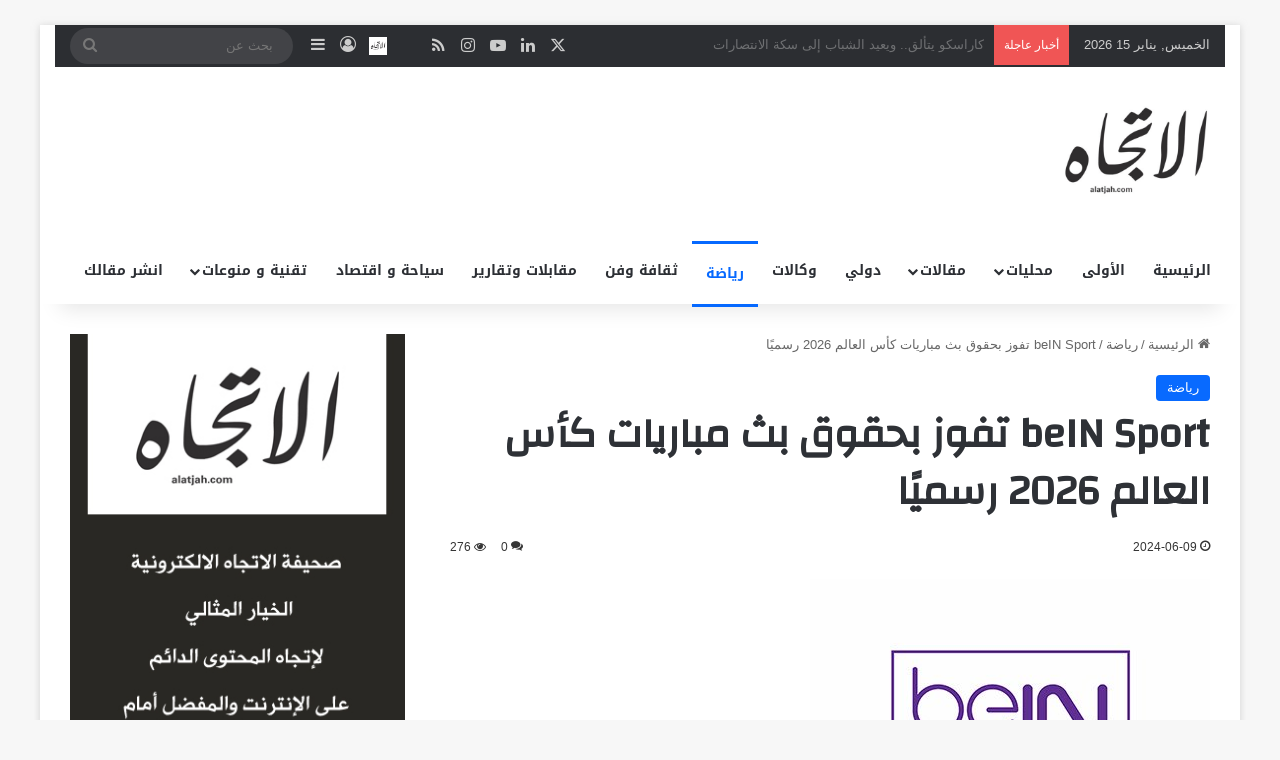

--- FILE ---
content_type: text/html; charset=UTF-8
request_url: https://alatjah.com/archives/47758469
body_size: 19915
content:
<!DOCTYPE html>
<html dir="rtl" lang="ar" class="" data-skin="light">
<head>
	<!-- Google Tag Manager -->
<script>(function(w,d,s,l,i){w[l]=w[l]||[];w[l].push({'gtm.start':
new Date().getTime(),event:'gtm.js'});var f=d.getElementsByTagName(s)[0],
j=d.createElement(s),dl=l!='dataLayer'?'&l='+l:'';j.async=true;j.src=
'https://www.googletagmanager.com/gtm.js?id='+i+dl;f.parentNode.insertBefore(j,f);
})(window,document,'script','dataLayer','GTM-W8FZ5KWS');</script>
<!-- End Google Tag Manager -->
	<meta charset="UTF-8" />
	<link rel="profile" href="https://gmpg.org/xfn/11" />
	<meta name='robots' content='index, follow, max-image-preview:large, max-snippet:-1, max-video-preview:-1' />

	<!-- This site is optimized with the Yoast SEO plugin v26.7 - https://yoast.com/wordpress/plugins/seo/ -->
	<title>beIN Sport تفوز بحقوق بث مباريات كأس العالم 2026 رسميًا | صحيفة الاتجاه السعودية</title>
	<link rel="canonical" href="https://alatjah.com/archives/47758469" />
	<meta property="og:locale" content="ar_AR" />
	<meta property="og:type" content="article" />
	<meta property="og:title" content="beIN Sport تفوز بحقوق بث مباريات كأس العالم 2026 رسميًا | صحيفة الاتجاه السعودية" />
	<meta property="og:description" content="الاتجاه ـ متابعات فازت قناة beIN Sport رسميًا بحقوق بث مباريات كأس العالم 2026 للمنتخبات في منطقة الشرق الأوسط وشمال أفريقيا. وستكون هذه البطولة هي الأولى التي تضم 48 فريقًا عوض عن 32 فريقًا في النسخ السابقة. كما أنها ستكون أول بطولة كأس عالم منذ نسخة 2002 تستضيفها أكثر من دولة، مع استضافتها السابقة لنسختي &hellip;" />
	<meta property="og:url" content="https://alatjah.com/archives/47758469" />
	<meta property="og:site_name" content="صحيفة الاتجاه السعودية" />
	<meta property="article:published_time" content="2024-06-09T12:58:41+00:00" />
	<meta property="og:image" content="https://alatjah.com/wp-content/uploads/2024/06/f4ikd_g8_400x400.jpg" />
	<meta property="og:image:width" content="400" />
	<meta property="og:image:height" content="400" />
	<meta property="og:image:type" content="image/jpeg" />
	<meta name="author" content="غرفة الاخبار" />
	<meta name="twitter:card" content="summary_large_image" />
	<meta name="twitter:creator" content="@alatjahBlo" />
	<meta name="twitter:site" content="@alatjahBlo" />
	<meta name="twitter:label1" content="كُتب بواسطة" />
	<meta name="twitter:data1" content="غرفة الاخبار" />
	<meta name="twitter:label2" content="وقت القراءة المُقدّر" />
	<meta name="twitter:data2" content="دقيقة واحدة" />
	<script type="application/ld+json" class="yoast-schema-graph">{"@context":"https://schema.org","@graph":[{"@type":"NewsArticle","@id":"https://alatjah.com/archives/47758469#article","isPartOf":{"@id":"https://alatjah.com/archives/47758469"},"author":{"name":"غرفة الاخبار","@id":"https://alatjah.com/#/schema/person/95b28ecd54a096561ec5daebe3b82148"},"headline":"beIN Sport تفوز بحقوق بث مباريات كأس العالم 2026 رسميًا","datePublished":"2024-06-09T12:58:41+00:00","mainEntityOfPage":{"@id":"https://alatjah.com/archives/47758469"},"wordCount":4,"commentCount":0,"image":{"@id":"https://alatjah.com/archives/47758469#primaryimage"},"thumbnailUrl":"https://alatjah.com/wp-content/uploads/2024/06/f4ikd_g8_400x400.jpg","articleSection":["رياضة"],"inLanguage":"ar","potentialAction":[{"@type":"CommentAction","name":"Comment","target":["https://alatjah.com/archives/47758469#respond"]}]},{"@type":"WebPage","@id":"https://alatjah.com/archives/47758469","url":"https://alatjah.com/archives/47758469","name":"beIN Sport تفوز بحقوق بث مباريات كأس العالم 2026 رسميًا | صحيفة الاتجاه السعودية","isPartOf":{"@id":"https://alatjah.com/#website"},"primaryImageOfPage":{"@id":"https://alatjah.com/archives/47758469#primaryimage"},"image":{"@id":"https://alatjah.com/archives/47758469#primaryimage"},"thumbnailUrl":"https://alatjah.com/wp-content/uploads/2024/06/f4ikd_g8_400x400.jpg","datePublished":"2024-06-09T12:58:41+00:00","author":{"@id":"https://alatjah.com/#/schema/person/95b28ecd54a096561ec5daebe3b82148"},"breadcrumb":{"@id":"https://alatjah.com/archives/47758469#breadcrumb"},"inLanguage":"ar","potentialAction":[{"@type":"ReadAction","target":["https://alatjah.com/archives/47758469"]}]},{"@type":"ImageObject","inLanguage":"ar","@id":"https://alatjah.com/archives/47758469#primaryimage","url":"https://alatjah.com/wp-content/uploads/2024/06/f4ikd_g8_400x400.jpg","contentUrl":"https://alatjah.com/wp-content/uploads/2024/06/f4ikd_g8_400x400.jpg","width":400,"height":400},{"@type":"BreadcrumbList","@id":"https://alatjah.com/archives/47758469#breadcrumb","itemListElement":[{"@type":"ListItem","position":1,"name":"الرئيسية","item":"https://alatjah.com/"},{"@type":"ListItem","position":2,"name":"رياضة","item":"https://alatjah.com/archives/category/sports"},{"@type":"ListItem","position":3,"name":"beIN Sport تفوز بحقوق بث مباريات كأس العالم 2026 رسميًا"}]},{"@type":"WebSite","@id":"https://alatjah.com/#website","url":"https://alatjah.com/","name":"صحيفة الاتجاه","description":"صحيفة الاتجاه الإلكترونية منصة إخبارية سعودية من جدة، تغطي الأخبار المحلية والعالمية، السياسة، الاقتصاد، المجتمع، والرياضة على مدار الساعة.","alternateName":"صحيفة الاتجاه السعودية","potentialAction":[{"@type":"SearchAction","target":{"@type":"EntryPoint","urlTemplate":"https://alatjah.com/?s={search_term_string}"},"query-input":{"@type":"PropertyValueSpecification","valueRequired":true,"valueName":"search_term_string"}}],"inLanguage":"ar"},{"@type":"Person","@id":"https://alatjah.com/#/schema/person/95b28ecd54a096561ec5daebe3b82148","name":"غرفة الاخبار","image":{"@type":"ImageObject","inLanguage":"ar","@id":"https://alatjah.com/#/schema/person/image/","url":"https://secure.gravatar.com/avatar/0555b5864b4a0d840f052701c59fe22c3b7f5a14bc20c9f902df897c0636a1c2?s=96&d=mm&r=g","contentUrl":"https://secure.gravatar.com/avatar/0555b5864b4a0d840f052701c59fe22c3b7f5a14bc20c9f902df897c0636a1c2?s=96&d=mm&r=g","caption":"غرفة الاخبار"},"url":"https://alatjah.com/archives/author/newsroom"}]}</script>
	<!-- / Yoast SEO plugin. -->


<link rel='dns-prefetch' href='//fonts.googleapis.com' />
<link rel="alternate" type="application/rss+xml" title="صحيفة الاتجاه السعودية &laquo; الخلاصة" href="https://alatjah.com/feed" />
<link rel="alternate" type="application/rss+xml" title="صحيفة الاتجاه السعودية &laquo; خلاصة التعليقات" href="https://alatjah.com/comments/feed" />
<link rel="alternate" type="application/rss+xml" title="صحيفة الاتجاه السعودية &laquo; beIN Sport تفوز بحقوق بث مباريات كأس العالم 2026 رسميًا خلاصة التعليقات" href="https://alatjah.com/archives/47758469/feed" />

		<style type="text/css">
			:root{				
			--tie-preset-gradient-1: linear-gradient(135deg, rgba(6, 147, 227, 1) 0%, rgb(155, 81, 224) 100%);
			--tie-preset-gradient-2: linear-gradient(135deg, rgb(122, 220, 180) 0%, rgb(0, 208, 130) 100%);
			--tie-preset-gradient-3: linear-gradient(135deg, rgba(252, 185, 0, 1) 0%, rgba(255, 105, 0, 1) 100%);
			--tie-preset-gradient-4: linear-gradient(135deg, rgba(255, 105, 0, 1) 0%, rgb(207, 46, 46) 100%);
			--tie-preset-gradient-5: linear-gradient(135deg, rgb(238, 238, 238) 0%, rgb(169, 184, 195) 100%);
			--tie-preset-gradient-6: linear-gradient(135deg, rgb(74, 234, 220) 0%, rgb(151, 120, 209) 20%, rgb(207, 42, 186) 40%, rgb(238, 44, 130) 60%, rgb(251, 105, 98) 80%, rgb(254, 248, 76) 100%);
			--tie-preset-gradient-7: linear-gradient(135deg, rgb(255, 206, 236) 0%, rgb(152, 150, 240) 100%);
			--tie-preset-gradient-8: linear-gradient(135deg, rgb(254, 205, 165) 0%, rgb(254, 45, 45) 50%, rgb(107, 0, 62) 100%);
			--tie-preset-gradient-9: linear-gradient(135deg, rgb(255, 203, 112) 0%, rgb(199, 81, 192) 50%, rgb(65, 88, 208) 100%);
			--tie-preset-gradient-10: linear-gradient(135deg, rgb(255, 245, 203) 0%, rgb(182, 227, 212) 50%, rgb(51, 167, 181) 100%);
			--tie-preset-gradient-11: linear-gradient(135deg, rgb(202, 248, 128) 0%, rgb(113, 206, 126) 100%);
			--tie-preset-gradient-12: linear-gradient(135deg, rgb(2, 3, 129) 0%, rgb(40, 116, 252) 100%);
			--tie-preset-gradient-13: linear-gradient(135deg, #4D34FA, #ad34fa);
			--tie-preset-gradient-14: linear-gradient(135deg, #0057FF, #31B5FF);
			--tie-preset-gradient-15: linear-gradient(135deg, #FF007A, #FF81BD);
			--tie-preset-gradient-16: linear-gradient(135deg, #14111E, #4B4462);
			--tie-preset-gradient-17: linear-gradient(135deg, #F32758, #FFC581);

			
					--main-nav-background: #FFFFFF;
					--main-nav-secondry-background: rgba(0,0,0,0.03);
					--main-nav-primary-color: #0088ff;
					--main-nav-contrast-primary-color: #FFFFFF;
					--main-nav-text-color: #2c2f34;
					--main-nav-secondry-text-color: rgba(0,0,0,0.5);
					--main-nav-main-border-color: rgba(0,0,0,0.1);
					--main-nav-secondry-border-color: rgba(0,0,0,0.08);
				--tie-buttons-radius: 8px;
			}
		</style>
	<meta name="viewport" content="width=device-width, initial-scale=1.0" /><style id='wp-img-auto-sizes-contain-inline-css' type='text/css'>
img:is([sizes=auto i],[sizes^="auto," i]){contain-intrinsic-size:3000px 1500px}
/*# sourceURL=wp-img-auto-sizes-contain-inline-css */
</style>
<link rel='stylesheet' id='notosanskufiarabic-css' href='//fonts.googleapis.com/earlyaccess/notosanskufiarabic?ver=6.9' type='text/css' media='all' />
<style id='wp-emoji-styles-inline-css' type='text/css'>

	img.wp-smiley, img.emoji {
		display: inline !important;
		border: none !important;
		box-shadow: none !important;
		height: 1em !important;
		width: 1em !important;
		margin: 0 0.07em !important;
		vertical-align: -0.1em !important;
		background: none !important;
		padding: 0 !important;
	}
/*# sourceURL=wp-emoji-styles-inline-css */
</style>
<style id='wp-block-library-inline-css' type='text/css'>
:root{--wp-block-synced-color:#7a00df;--wp-block-synced-color--rgb:122,0,223;--wp-bound-block-color:var(--wp-block-synced-color);--wp-editor-canvas-background:#ddd;--wp-admin-theme-color:#007cba;--wp-admin-theme-color--rgb:0,124,186;--wp-admin-theme-color-darker-10:#006ba1;--wp-admin-theme-color-darker-10--rgb:0,107,160.5;--wp-admin-theme-color-darker-20:#005a87;--wp-admin-theme-color-darker-20--rgb:0,90,135;--wp-admin-border-width-focus:2px}@media (min-resolution:192dpi){:root{--wp-admin-border-width-focus:1.5px}}.wp-element-button{cursor:pointer}:root .has-very-light-gray-background-color{background-color:#eee}:root .has-very-dark-gray-background-color{background-color:#313131}:root .has-very-light-gray-color{color:#eee}:root .has-very-dark-gray-color{color:#313131}:root .has-vivid-green-cyan-to-vivid-cyan-blue-gradient-background{background:linear-gradient(135deg,#00d084,#0693e3)}:root .has-purple-crush-gradient-background{background:linear-gradient(135deg,#34e2e4,#4721fb 50%,#ab1dfe)}:root .has-hazy-dawn-gradient-background{background:linear-gradient(135deg,#faaca8,#dad0ec)}:root .has-subdued-olive-gradient-background{background:linear-gradient(135deg,#fafae1,#67a671)}:root .has-atomic-cream-gradient-background{background:linear-gradient(135deg,#fdd79a,#004a59)}:root .has-nightshade-gradient-background{background:linear-gradient(135deg,#330968,#31cdcf)}:root .has-midnight-gradient-background{background:linear-gradient(135deg,#020381,#2874fc)}:root{--wp--preset--font-size--normal:16px;--wp--preset--font-size--huge:42px}.has-regular-font-size{font-size:1em}.has-larger-font-size{font-size:2.625em}.has-normal-font-size{font-size:var(--wp--preset--font-size--normal)}.has-huge-font-size{font-size:var(--wp--preset--font-size--huge)}.has-text-align-center{text-align:center}.has-text-align-left{text-align:left}.has-text-align-right{text-align:right}.has-fit-text{white-space:nowrap!important}#end-resizable-editor-section{display:none}.aligncenter{clear:both}.items-justified-left{justify-content:flex-start}.items-justified-center{justify-content:center}.items-justified-right{justify-content:flex-end}.items-justified-space-between{justify-content:space-between}.screen-reader-text{border:0;clip-path:inset(50%);height:1px;margin:-1px;overflow:hidden;padding:0;position:absolute;width:1px;word-wrap:normal!important}.screen-reader-text:focus{background-color:#ddd;clip-path:none;color:#444;display:block;font-size:1em;height:auto;left:5px;line-height:normal;padding:15px 23px 14px;text-decoration:none;top:5px;width:auto;z-index:100000}html :where(.has-border-color){border-style:solid}html :where([style*=border-top-color]){border-top-style:solid}html :where([style*=border-right-color]){border-right-style:solid}html :where([style*=border-bottom-color]){border-bottom-style:solid}html :where([style*=border-left-color]){border-left-style:solid}html :where([style*=border-width]){border-style:solid}html :where([style*=border-top-width]){border-top-style:solid}html :where([style*=border-right-width]){border-right-style:solid}html :where([style*=border-bottom-width]){border-bottom-style:solid}html :where([style*=border-left-width]){border-left-style:solid}html :where(img[class*=wp-image-]){height:auto;max-width:100%}:where(figure){margin:0 0 1em}html :where(.is-position-sticky){--wp-admin--admin-bar--position-offset:var(--wp-admin--admin-bar--height,0px)}@media screen and (max-width:600px){html :where(.is-position-sticky){--wp-admin--admin-bar--position-offset:0px}}

/*# sourceURL=wp-block-library-inline-css */
</style><style id='global-styles-inline-css' type='text/css'>
:root{--wp--preset--aspect-ratio--square: 1;--wp--preset--aspect-ratio--4-3: 4/3;--wp--preset--aspect-ratio--3-4: 3/4;--wp--preset--aspect-ratio--3-2: 3/2;--wp--preset--aspect-ratio--2-3: 2/3;--wp--preset--aspect-ratio--16-9: 16/9;--wp--preset--aspect-ratio--9-16: 9/16;--wp--preset--color--black: #000000;--wp--preset--color--cyan-bluish-gray: #abb8c3;--wp--preset--color--white: #ffffff;--wp--preset--color--pale-pink: #f78da7;--wp--preset--color--vivid-red: #cf2e2e;--wp--preset--color--luminous-vivid-orange: #ff6900;--wp--preset--color--luminous-vivid-amber: #fcb900;--wp--preset--color--light-green-cyan: #7bdcb5;--wp--preset--color--vivid-green-cyan: #00d084;--wp--preset--color--pale-cyan-blue: #8ed1fc;--wp--preset--color--vivid-cyan-blue: #0693e3;--wp--preset--color--vivid-purple: #9b51e0;--wp--preset--color--global-color: #0088ff;--wp--preset--gradient--vivid-cyan-blue-to-vivid-purple: linear-gradient(135deg,rgb(6,147,227) 0%,rgb(155,81,224) 100%);--wp--preset--gradient--light-green-cyan-to-vivid-green-cyan: linear-gradient(135deg,rgb(122,220,180) 0%,rgb(0,208,130) 100%);--wp--preset--gradient--luminous-vivid-amber-to-luminous-vivid-orange: linear-gradient(135deg,rgb(252,185,0) 0%,rgb(255,105,0) 100%);--wp--preset--gradient--luminous-vivid-orange-to-vivid-red: linear-gradient(135deg,rgb(255,105,0) 0%,rgb(207,46,46) 100%);--wp--preset--gradient--very-light-gray-to-cyan-bluish-gray: linear-gradient(135deg,rgb(238,238,238) 0%,rgb(169,184,195) 100%);--wp--preset--gradient--cool-to-warm-spectrum: linear-gradient(135deg,rgb(74,234,220) 0%,rgb(151,120,209) 20%,rgb(207,42,186) 40%,rgb(238,44,130) 60%,rgb(251,105,98) 80%,rgb(254,248,76) 100%);--wp--preset--gradient--blush-light-purple: linear-gradient(135deg,rgb(255,206,236) 0%,rgb(152,150,240) 100%);--wp--preset--gradient--blush-bordeaux: linear-gradient(135deg,rgb(254,205,165) 0%,rgb(254,45,45) 50%,rgb(107,0,62) 100%);--wp--preset--gradient--luminous-dusk: linear-gradient(135deg,rgb(255,203,112) 0%,rgb(199,81,192) 50%,rgb(65,88,208) 100%);--wp--preset--gradient--pale-ocean: linear-gradient(135deg,rgb(255,245,203) 0%,rgb(182,227,212) 50%,rgb(51,167,181) 100%);--wp--preset--gradient--electric-grass: linear-gradient(135deg,rgb(202,248,128) 0%,rgb(113,206,126) 100%);--wp--preset--gradient--midnight: linear-gradient(135deg,rgb(2,3,129) 0%,rgb(40,116,252) 100%);--wp--preset--font-size--small: 13px;--wp--preset--font-size--medium: 20px;--wp--preset--font-size--large: 36px;--wp--preset--font-size--x-large: 42px;--wp--preset--spacing--20: 0.44rem;--wp--preset--spacing--30: 0.67rem;--wp--preset--spacing--40: 1rem;--wp--preset--spacing--50: 1.5rem;--wp--preset--spacing--60: 2.25rem;--wp--preset--spacing--70: 3.38rem;--wp--preset--spacing--80: 5.06rem;--wp--preset--shadow--natural: 6px 6px 9px rgba(0, 0, 0, 0.2);--wp--preset--shadow--deep: 12px 12px 50px rgba(0, 0, 0, 0.4);--wp--preset--shadow--sharp: 6px 6px 0px rgba(0, 0, 0, 0.2);--wp--preset--shadow--outlined: 6px 6px 0px -3px rgb(255, 255, 255), 6px 6px rgb(0, 0, 0);--wp--preset--shadow--crisp: 6px 6px 0px rgb(0, 0, 0);}:where(.is-layout-flex){gap: 0.5em;}:where(.is-layout-grid){gap: 0.5em;}body .is-layout-flex{display: flex;}.is-layout-flex{flex-wrap: wrap;align-items: center;}.is-layout-flex > :is(*, div){margin: 0;}body .is-layout-grid{display: grid;}.is-layout-grid > :is(*, div){margin: 0;}:where(.wp-block-columns.is-layout-flex){gap: 2em;}:where(.wp-block-columns.is-layout-grid){gap: 2em;}:where(.wp-block-post-template.is-layout-flex){gap: 1.25em;}:where(.wp-block-post-template.is-layout-grid){gap: 1.25em;}.has-black-color{color: var(--wp--preset--color--black) !important;}.has-cyan-bluish-gray-color{color: var(--wp--preset--color--cyan-bluish-gray) !important;}.has-white-color{color: var(--wp--preset--color--white) !important;}.has-pale-pink-color{color: var(--wp--preset--color--pale-pink) !important;}.has-vivid-red-color{color: var(--wp--preset--color--vivid-red) !important;}.has-luminous-vivid-orange-color{color: var(--wp--preset--color--luminous-vivid-orange) !important;}.has-luminous-vivid-amber-color{color: var(--wp--preset--color--luminous-vivid-amber) !important;}.has-light-green-cyan-color{color: var(--wp--preset--color--light-green-cyan) !important;}.has-vivid-green-cyan-color{color: var(--wp--preset--color--vivid-green-cyan) !important;}.has-pale-cyan-blue-color{color: var(--wp--preset--color--pale-cyan-blue) !important;}.has-vivid-cyan-blue-color{color: var(--wp--preset--color--vivid-cyan-blue) !important;}.has-vivid-purple-color{color: var(--wp--preset--color--vivid-purple) !important;}.has-black-background-color{background-color: var(--wp--preset--color--black) !important;}.has-cyan-bluish-gray-background-color{background-color: var(--wp--preset--color--cyan-bluish-gray) !important;}.has-white-background-color{background-color: var(--wp--preset--color--white) !important;}.has-pale-pink-background-color{background-color: var(--wp--preset--color--pale-pink) !important;}.has-vivid-red-background-color{background-color: var(--wp--preset--color--vivid-red) !important;}.has-luminous-vivid-orange-background-color{background-color: var(--wp--preset--color--luminous-vivid-orange) !important;}.has-luminous-vivid-amber-background-color{background-color: var(--wp--preset--color--luminous-vivid-amber) !important;}.has-light-green-cyan-background-color{background-color: var(--wp--preset--color--light-green-cyan) !important;}.has-vivid-green-cyan-background-color{background-color: var(--wp--preset--color--vivid-green-cyan) !important;}.has-pale-cyan-blue-background-color{background-color: var(--wp--preset--color--pale-cyan-blue) !important;}.has-vivid-cyan-blue-background-color{background-color: var(--wp--preset--color--vivid-cyan-blue) !important;}.has-vivid-purple-background-color{background-color: var(--wp--preset--color--vivid-purple) !important;}.has-black-border-color{border-color: var(--wp--preset--color--black) !important;}.has-cyan-bluish-gray-border-color{border-color: var(--wp--preset--color--cyan-bluish-gray) !important;}.has-white-border-color{border-color: var(--wp--preset--color--white) !important;}.has-pale-pink-border-color{border-color: var(--wp--preset--color--pale-pink) !important;}.has-vivid-red-border-color{border-color: var(--wp--preset--color--vivid-red) !important;}.has-luminous-vivid-orange-border-color{border-color: var(--wp--preset--color--luminous-vivid-orange) !important;}.has-luminous-vivid-amber-border-color{border-color: var(--wp--preset--color--luminous-vivid-amber) !important;}.has-light-green-cyan-border-color{border-color: var(--wp--preset--color--light-green-cyan) !important;}.has-vivid-green-cyan-border-color{border-color: var(--wp--preset--color--vivid-green-cyan) !important;}.has-pale-cyan-blue-border-color{border-color: var(--wp--preset--color--pale-cyan-blue) !important;}.has-vivid-cyan-blue-border-color{border-color: var(--wp--preset--color--vivid-cyan-blue) !important;}.has-vivid-purple-border-color{border-color: var(--wp--preset--color--vivid-purple) !important;}.has-vivid-cyan-blue-to-vivid-purple-gradient-background{background: var(--wp--preset--gradient--vivid-cyan-blue-to-vivid-purple) !important;}.has-light-green-cyan-to-vivid-green-cyan-gradient-background{background: var(--wp--preset--gradient--light-green-cyan-to-vivid-green-cyan) !important;}.has-luminous-vivid-amber-to-luminous-vivid-orange-gradient-background{background: var(--wp--preset--gradient--luminous-vivid-amber-to-luminous-vivid-orange) !important;}.has-luminous-vivid-orange-to-vivid-red-gradient-background{background: var(--wp--preset--gradient--luminous-vivid-orange-to-vivid-red) !important;}.has-very-light-gray-to-cyan-bluish-gray-gradient-background{background: var(--wp--preset--gradient--very-light-gray-to-cyan-bluish-gray) !important;}.has-cool-to-warm-spectrum-gradient-background{background: var(--wp--preset--gradient--cool-to-warm-spectrum) !important;}.has-blush-light-purple-gradient-background{background: var(--wp--preset--gradient--blush-light-purple) !important;}.has-blush-bordeaux-gradient-background{background: var(--wp--preset--gradient--blush-bordeaux) !important;}.has-luminous-dusk-gradient-background{background: var(--wp--preset--gradient--luminous-dusk) !important;}.has-pale-ocean-gradient-background{background: var(--wp--preset--gradient--pale-ocean) !important;}.has-electric-grass-gradient-background{background: var(--wp--preset--gradient--electric-grass) !important;}.has-midnight-gradient-background{background: var(--wp--preset--gradient--midnight) !important;}.has-small-font-size{font-size: var(--wp--preset--font-size--small) !important;}.has-medium-font-size{font-size: var(--wp--preset--font-size--medium) !important;}.has-large-font-size{font-size: var(--wp--preset--font-size--large) !important;}.has-x-large-font-size{font-size: var(--wp--preset--font-size--x-large) !important;}
/*# sourceURL=global-styles-inline-css */
</style>

<style id='classic-theme-styles-inline-css' type='text/css'>
/*! This file is auto-generated */
.wp-block-button__link{color:#fff;background-color:#32373c;border-radius:9999px;box-shadow:none;text-decoration:none;padding:calc(.667em + 2px) calc(1.333em + 2px);font-size:1.125em}.wp-block-file__button{background:#32373c;color:#fff;text-decoration:none}
/*# sourceURL=/wp-includes/css/classic-themes.min.css */
</style>
<link rel='stylesheet' id='contact-form-7-css' href='https://alatjah.com/wp-content/plugins/contact-form-7/includes/css/styles.css?ver=6.1.4' type='text/css' media='all' />
<link rel='stylesheet' id='contact-form-7-rtl-css' href='https://alatjah.com/wp-content/plugins/contact-form-7/includes/css/styles-rtl.css?ver=6.1.4' type='text/css' media='all' />
<link rel='stylesheet' id='gn-frontend-gnfollow-style-css' href='https://alatjah.com/wp-content/plugins/gn-publisher/assets/css/gn-frontend-gnfollow.min.css?ver=1.5.26' type='text/css' media='all' />
<link rel='stylesheet' id='tie-css-base-css' href='https://alatjah.com/wp-content/themes/jannah/assets/css/base.min.css?ver=7.2.0' type='text/css' media='all' />
<link rel='stylesheet' id='tie-css-styles-css' href='https://alatjah.com/wp-content/themes/jannah/assets/css/style.min.css?ver=7.2.0' type='text/css' media='all' />
<link rel='stylesheet' id='tie-css-widgets-css' href='https://alatjah.com/wp-content/themes/jannah/assets/css/widgets.min.css?ver=7.2.0' type='text/css' media='all' />
<link rel='stylesheet' id='tie-css-helpers-css' href='https://alatjah.com/wp-content/themes/jannah/assets/css/helpers.min.css?ver=7.2.0' type='text/css' media='all' />
<link rel='stylesheet' id='tie-fontawesome5-css' href='https://alatjah.com/wp-content/themes/jannah/assets/css/fontawesome.css?ver=7.2.0' type='text/css' media='all' />
<link rel='stylesheet' id='tie-css-ilightbox-css' href='https://alatjah.com/wp-content/themes/jannah/assets/ilightbox/dark-skin/skin.css?ver=7.2.0' type='text/css' media='all' />
<link rel='stylesheet' id='tie-css-single-css' href='https://alatjah.com/wp-content/themes/jannah/assets/css/single.min.css?ver=7.2.0' type='text/css' media='all' />
<link rel='stylesheet' id='tie-css-print-css' href='https://alatjah.com/wp-content/themes/jannah/assets/css/print.css?ver=7.2.0' type='text/css' media='print' />
<style id='tie-css-print-inline-css' type='text/css'>
.wf-active .logo-text,.wf-active h1,.wf-active h2,.wf-active h3,.wf-active h4,.wf-active h5,.wf-active h6,.wf-active .the-subtitle{font-family: 'Changa';}#main-nav .main-menu > ul > li > a{font-family: Noto Sans Kufi Arabic;}body .button,body [type="submit"]{font-weight: 300;}#tie-wrapper .mag-box-title h3{font-weight: 400;}@media (min-width: 768px){.section-title.section-title-default,.section-title-centered{font-weight: 400;}}@media (min-width: 768px){.section-title-big{font-weight: 400;}}#tie-wrapper .media-page-layout .thumb-title,#tie-wrapper .mag-box.full-width-img-news-box .posts-items>li .post-title,#tie-wrapper .miscellaneous-box .posts-items>li:first-child .post-title,#tie-wrapper .big-thumb-left-box .posts-items li:first-child .post-title{font-weight: 600;}#tie-wrapper .mag-box.wide-post-box .posts-items>li:nth-child(n) .post-title,#tie-wrapper .mag-box.big-post-left-box li:first-child .post-title,#tie-wrapper .mag-box.big-post-top-box li:first-child .post-title,#tie-wrapper .mag-box.half-box li:first-child .post-title,#tie-wrapper .mag-box.big-posts-box .posts-items>li:nth-child(n) .post-title,#tie-wrapper .mag-box.mini-posts-box .posts-items>li:nth-child(n) .post-title,#tie-wrapper .mag-box.latest-poroducts-box .products .product h2{font-weight: 500;}#tie-wrapper .mag-box.big-post-left-box li:not(:first-child) .post-title,#tie-wrapper .mag-box.big-post-top-box li:not(:first-child) .post-title,#tie-wrapper .mag-box.half-box li:not(:first-child) .post-title,#tie-wrapper .mag-box.big-thumb-left-box li:not(:first-child) .post-title,#tie-wrapper .mag-box.scrolling-box .slide .post-title,#tie-wrapper .mag-box.miscellaneous-box li:not(:first-child) .post-title{font-weight: 500;}.main-slider .slide-bg,.main-slider .slide{background-position: center center;}#theme-header:not(.main-nav-boxed) #main-nav,.main-nav-boxed .main-menu-wrapper{border-right: 0 none !important;border-left : 0 none !important;border-top : 0 none !important;}#theme-header:not(.main-nav-boxed) #main-nav,.main-nav-boxed .main-menu-wrapper{border-right: 0 none !important;border-left : 0 none !important;border-bottom : 0 none !important;}#background-stream-cover{background-image: url(https://alatjah.com/wp-content/uploads/2024/04/خلفية-الاتجاه.jpg);}.social-icons-item .custom-link-1-social-icon{background-color: #333 !important;}.social-icons-item .custom-link-1-social-icon span{color: #333;}.social-icons-item .custom-link-1-social-icon.custom-social-img span.social-icon-img{background-image: url('https://nabd.com/assets/img/nabd_logo.png');}.social-icons-item .custom-link-2-social-icon{background-color: #333 !important;}.social-icons-item .custom-link-2-social-icon span{color: #333;}.social-icons-item .custom-link-2-social-icon.custom-social-img span.social-icon-img{background-image: url('https://alatjah.com/wp-content/uploads/2022/05/cropped-10001000.jpg');}.tie-cat-1679,.tie-cat-item-1679 > span{background-color:#e67e22 !important;color:#FFFFFF !important;}.tie-cat-1679:after{border-top-color:#e67e22 !important;}.tie-cat-1679:hover{background-color:#c86004 !important;}.tie-cat-1679:hover:after{border-top-color:#c86004 !important;}.tie-cat-1680,.tie-cat-item-1680 > span{background-color:#2ecc71 !important;color:#FFFFFF !important;}.tie-cat-1680:after{border-top-color:#2ecc71 !important;}.tie-cat-1680:hover{background-color:#10ae53 !important;}.tie-cat-1680:hover:after{border-top-color:#10ae53 !important;}.tie-cat-1681,.tie-cat-item-1681 > span{background-color:#9b59b6 !important;color:#FFFFFF !important;}.tie-cat-1681:after{border-top-color:#9b59b6 !important;}.tie-cat-1681:hover{background-color:#7d3b98 !important;}.tie-cat-1681:hover:after{border-top-color:#7d3b98 !important;}.tie-cat-1682,.tie-cat-item-1682 > span{background-color:#34495e !important;color:#FFFFFF !important;}.tie-cat-1682:after{border-top-color:#34495e !important;}.tie-cat-1682:hover{background-color:#162b40 !important;}.tie-cat-1682:hover:after{border-top-color:#162b40 !important;}.tie-cat-1683,.tie-cat-item-1683 > span{background-color:#795548 !important;color:#FFFFFF !important;}.tie-cat-1683:after{border-top-color:#795548 !important;}.tie-cat-1683:hover{background-color:#5b372a !important;}.tie-cat-1683:hover:after{border-top-color:#5b372a !important;}.tie-cat-1684,.tie-cat-item-1684 > span{background-color:#4CAF50 !important;color:#FFFFFF !important;}.tie-cat-1684:after{border-top-color:#4CAF50 !important;}.tie-cat-1684:hover{background-color:#2e9132 !important;}.tie-cat-1684:hover:after{border-top-color:#2e9132 !important;}@media (min-width: 1200px){.container{width: auto;}}.boxed-layout #tie-wrapper,.boxed-layout .fixed-nav{max-width: 1200px;}@media (min-width: 1170px){.container,.wide-next-prev-slider-wrapper .slider-main-container{max-width: 1170px;}}.meta-views.meta-item .tie-icon-fire:before{content: "\f06e" !important;}
/*# sourceURL=tie-css-print-inline-css */
</style>
<script type="text/javascript" src="https://alatjah.com/wp-includes/js/jquery/jquery.min.js?ver=3.7.1" id="jquery-core-js"></script>
<script type="text/javascript" src="https://alatjah.com/wp-includes/js/jquery/jquery-migrate.min.js?ver=3.4.1" id="jquery-migrate-js"></script>
<link rel="stylesheet" href="https://alatjah.com/wp-content/themes/jannah/rtl.css" type="text/css" media="screen" /><meta http-equiv="X-UA-Compatible" content="IE=edge">
<link rel="icon" href="https://alatjah.com/wp-content/uploads/2022/05/cropped-10001000-32x32.jpg" sizes="32x32" />
<link rel="icon" href="https://alatjah.com/wp-content/uploads/2022/05/cropped-10001000-192x192.jpg" sizes="192x192" />
<link rel="apple-touch-icon" href="https://alatjah.com/wp-content/uploads/2022/05/cropped-10001000-180x180.jpg" />
<meta name="msapplication-TileImage" content="https://alatjah.com/wp-content/uploads/2022/05/cropped-10001000-270x270.jpg" />
		<style type="text/css" id="wp-custom-css">
			#the-post img{
	max-width :400px !important;
}		</style>
		
<script type="application/ld+json" class="gnpub-schema-markup-output">
{"@context":"https:\/\/schema.org\/","@type":"NewsArticle","@id":"https:\/\/alatjah.com\/archives\/47758469#newsarticle","url":"https:\/\/alatjah.com\/archives\/47758469","image":{"@type":"ImageObject","url":"https:\/\/alatjah.com\/wp-content\/uploads\/2024\/06\/f4ikd_g8_400x400-150x150.jpg","width":150,"height":150},"headline":"beIN Sport \u062a\u0641\u0648\u0632 \u0628\u062d\u0642\u0648\u0642 \u0628\u062b \u0645\u0628\u0627\u0631\u064a\u0627\u062a \u0643\u0623\u0633 \u0627\u0644\u0639\u0627\u0644\u0645 2026 \u0631\u0633\u0645\u064a\u064b\u0627","mainEntityOfPage":"https:\/\/alatjah.com\/archives\/47758469","datePublished":"2024-06-09T15:58:41+03:00","dateModified":"2024-06-09T15:58:41+03:00","description":"\u0627\u0644\u0627\u062a\u062c\u0627\u0647 \u0640 \u0645\u062a\u0627\u0628\u0639\u0627\u062a \u0641\u0627\u0632\u062a \u0642\u0646\u0627\u0629 beIN Sport \u0631\u0633\u0645\u064a\u064b\u0627 \u0628\u062d\u0642\u0648\u0642 \u0628\u062b \u0645\u0628\u0627\u0631\u064a\u0627\u062a \u0643\u0623\u0633 \u0627\u0644\u0639\u0627\u0644\u0645 2026 \u0644\u0644\u0645\u0646\u062a\u062e\u0628\u0627\u062a \u0641\u064a \u0645\u0646\u0637\u0642\u0629 \u0627\u0644\u0634\u0631\u0642 \u0627\u0644\u0623\u0648\u0633\u0637 \u0648\u0634\u0645\u0627\u0644 \u0623\u0641\u0631\u064a\u0642\u064a\u0627. \u0648\u0633\u062a\u0643\u0648\u0646 \u0647\u0630\u0647 \u0627\u0644\u0628\u0637\u0648\u0644\u0629 \u0647\u064a \u0627\u0644\u0623\u0648\u0644\u0649 \u0627\u0644\u062a\u064a \u062a\u0636\u0645 48 \u0641\u0631\u064a\u0642\u064b\u0627 \u0639\u0648\u0636 \u0639\u0646 32 \u0641\u0631\u064a\u0642\u064b\u0627 \u0641\u064a \u0627\u0644\u0646\u0633\u062e \u0627\u0644\u0633\u0627\u0628\u0642\u0629. \u0643\u0645\u0627 \u0623\u0646\u0647\u0627 \u0633\u062a\u0643\u0648\u0646 \u0623\u0648\u0644 \u0628\u0637\u0648\u0644\u0629 \u0643\u0623\u0633 \u0639\u0627\u0644\u0645 \u0645\u0646\u0630 \u0646\u0633\u062e\u0629 2002 \u062a\u0633\u062a\u0636\u064a\u0641\u0647\u0627 \u0623\u0643\u062b\u0631 \u0645\u0646 \u062f\u0648\u0644\u0629\u060c \u0645\u0639 \u0627\u0633\u062a\u0636\u0627\u0641\u062a\u0647\u0627 \u0627\u0644\u0633\u0627\u0628\u0642\u0629 \u0644\u0646\u0633\u062e\u062a\u064a","articleSection":"\u0631\u064a\u0627\u0636\u0629","articleBody":"\u0627\u0644\u0627\u062a\u062c\u0627\u0647 \u0640 \u0645\u062a\u0627\u0628\u0639\u0627\u062a\r\n\r\n\u0641\u0627\u0632\u062a \u0642\u0646\u0627\u0629 beIN Sport \u0631\u0633\u0645\u064a\u064b\u0627 \u0628\u062d\u0642\u0648\u0642 \u0628\u062b \u0645\u0628\u0627\u0631\u064a\u0627\u062a \u0643\u0623\u0633 \u0627\u0644\u0639\u0627\u0644\u0645 2026 \u0644\u0644\u0645\u0646\u062a\u062e\u0628\u0627\u062a \u0641\u064a \u0645\u0646\u0637\u0642\u0629 \u0627\u0644\u0634\u0631\u0642 \u0627\u0644\u0623\u0648\u0633\u0637 \u0648\u0634\u0645\u0627\u0644 \u0623\u0641\u0631\u064a\u0642\u064a\u0627.\r\n\r\n\r\n\r\n\r\n\u0648\u0633\u062a\u0643\u0648\u0646 \u0647\u0630\u0647 \u0627\u0644\u0628\u0637\u0648\u0644\u0629 \u0647\u064a \u0627\u0644\u0623\u0648\u0644\u0649 \u0627\u0644\u062a\u064a \u062a\u0636\u0645 48 \u0641\u0631\u064a\u0642\u064b\u0627 \u0639\u0648\u0636 \u0639\u0646 32 \u0641\u0631\u064a\u0642\u064b\u0627 \u0641\u064a \u0627\u0644\u0646\u0633\u062e \u0627\u0644\u0633\u0627\u0628\u0642\u0629.\r\n\r\n\u0643\u0645\u0627 \u0623\u0646\u0647\u0627 \u0633\u062a\u0643\u0648\u0646 \u0623\u0648\u0644 \u0628\u0637\u0648\u0644\u0629 \u0643\u0623\u0633 \u0639\u0627\u0644\u0645 \u0645\u0646\u0630 \u0646\u0633\u062e\u0629 2002 \u062a\u0633\u062a\u0636\u064a\u0641\u0647\u0627 \u0623\u0643\u062b\u0631 \u0645\u0646 \u062f\u0648\u0644\u0629\u060c \u0645\u0639 \u0627\u0633\u062a\u0636\u0627\u0641\u062a\u0647\u0627 \u0627\u0644\u0633\u0627\u0628\u0642\u0629 \u0644\u0646\u0633\u062e\u062a\u064a 1970 \u06481986.","keywords":"","name":"beIN Sport \u062a\u0641\u0648\u0632 \u0628\u062d\u0642\u0648\u0642 \u0628\u062b \u0645\u0628\u0627\u0631\u064a\u0627\u062a \u0643\u0623\u0633 \u0627\u0644\u0639\u0627\u0644\u0645 2026 \u0631\u0633\u0645\u064a\u064b\u0627","thumbnailUrl":"https:\/\/alatjah.com\/wp-content\/uploads\/2024\/06\/f4ikd_g8_400x400-150x150.jpg","wordCount":55,"timeRequired":"PT14S","mainEntity":{"@type":"WebPage","@id":"https:\/\/alatjah.com\/archives\/47758469"},"author":{"@type":"Person","name":"\u063a\u0631\u0641\u0629 \u0627\u0644\u0627\u062e\u0628\u0627\u0631","url":"https:\/\/alatjah.com\/archives\/author\/newsroom","sameAs":[],"image":{"@type":"ImageObject","url":"https:\/\/secure.gravatar.com\/avatar\/0555b5864b4a0d840f052701c59fe22c3b7f5a14bc20c9f902df897c0636a1c2?s=96&d=mm&r=g","height":96,"width":96}},"editor":{"@type":"Person","name":"\u063a\u0631\u0641\u0629 \u0627\u0644\u0627\u062e\u0628\u0627\u0631","url":"https:\/\/alatjah.com\/archives\/author\/newsroom","sameAs":[],"image":{"@type":"ImageObject","url":"https:\/\/secure.gravatar.com\/avatar\/0555b5864b4a0d840f052701c59fe22c3b7f5a14bc20c9f902df897c0636a1c2?s=96&d=mm&r=g","height":96,"width":96}}}
</script>
</head>
	<meta name="google-site-verification" content="FXav5ZNb5xrXK561gG4CB0xAaQMe_s2QjrGhvU-PKi0" />

<body id="tie-body" class="rtl wp-singular post-template-default single single-post postid-47758469 single-format-standard wp-theme-jannah boxed-layout framed-layout wrapper-has-shadow block-head-7 magazine2 is-thumb-overlay-disabled is-desktop is-header-layout-3 sidebar-left has-sidebar post-layout-1 narrow-title-narrow-media is-standard-format has-mobile-share">
	<!-- Google Tag Manager (noscript) -->
<noscript><iframe src="https://www.googletagmanager.com/ns.html?id=GTM-W8FZ5KWS"
height="0" width="0" style="display:none;visibility:hidden"></iframe></noscript>
<!-- End Google Tag Manager (noscript) -->



<div class="background-overlay">

	<div id="tie-container" class="site tie-container">

		
		<div id="tie-wrapper">

			
<header id="theme-header" class="theme-header header-layout-3 main-nav-light main-nav-default-light main-nav-below main-nav-boxed no-stream-item top-nav-active top-nav-dark top-nav-default-dark top-nav-boxed top-nav-above has-shadow is-stretch-header has-normal-width-logo mobile-header-default">
	
<nav id="top-nav"  class="has-date-breaking-components top-nav header-nav has-breaking-news" aria-label="الشريط العلوي">
	<div class="container">
		<div class="topbar-wrapper">

			
					<div class="topbar-today-date">
						الخميس, يناير 15 2026					</div>
					
			<div class="tie-alignleft">
				
<div class="breaking">

	<span class="breaking-title">
		<span class="tie-icon-bolt breaking-icon" aria-hidden="true"></span>
		<span class="breaking-title-text">أخبار عاجلة</span>
	</span>

	<ul id="breaking-news-in-header" class="breaking-news" data-type="flipY" data-speed="2000">

		
							<li class="news-item">
								<a href="https://alatjah.com/archives/47790856">درج الطوارئ</a>
							</li>

							
							<li class="news-item">
								<a href="https://alatjah.com/archives/47790853">كاراسكو يتألق.. ويعيد الشباب إلى سكة الانتصارات</a>
							</li>

							
							<li class="news-item">
								<a href="https://alatjah.com/archives/47790850">الأهلي يتساوى نقطيًا مع النصر في لحظة عصيبة على التعاون</a>
							</li>

							
							<li class="news-item">
								<a href="https://alatjah.com/archives/47790846">ماني يقود السنغال لنهائي أمم أفريقيا 2025 على حساب مصر</a>
							</li>

							
							<li class="news-item">
								<a href="https://alatjah.com/archives/47790841">استشاري: وقف الدواء لتحسن قياسات الضغط والسكر «مفهوم خاطئ»</a>
							</li>

							
							<li class="news-item">
								<a href="https://alatjah.com/archives/47790838">المملكة تقدم حزمة من المشروعات التنموية الحيوية لليمن بقيمة 1,9 مليار ريال سعودي</a>
							</li>

							
							<li class="news-item">
								<a href="https://alatjah.com/archives/47790835">القادسية يتغلّب على الفيحاء بخماسية نظيفة في الجولة الـ 15 من دوري المحترفين</a>
							</li>

							
							<li class="news-item">
								<a href="https://alatjah.com/archives/47790832">منظمة العمل الدولية: ركود في جودة الوظائف عالمياً رغم نمو اقتصادي مرن</a>
							</li>

							
							<li class="news-item">
								<a href="https://alatjah.com/archives/47790830">واشنطن تعلن بدء المرحلة الثانية من خطة ترامب لإنهاء الصراع في غزة</a>
							</li>

							
							<li class="news-item">
								<a href="https://alatjah.com/archives/47790827">«الأمن السيبراني» يصدر تحذيرا أمنيا بشأن تحديثات منتجات Adobe</a>
							</li>

							
	</ul>
</div><!-- #breaking /-->
			</div><!-- .tie-alignleft /-->

			<div class="tie-alignright">
				<ul class="components"> <li class="social-icons-item"><a class="social-link twitter-social-icon" rel="external noopener nofollow" target="_blank" href="https://x.com/alatjahBlo"><span class="tie-social-icon tie-icon-twitter"></span><span class="screen-reader-text">‫X</span></a></li><li class="social-icons-item"><a class="social-link linkedin-social-icon" rel="external noopener nofollow" target="_blank" href="https://www.linkedin.com/in/alatjahnews"><span class="tie-social-icon tie-icon-linkedin"></span><span class="screen-reader-text">لينكدإن</span></a></li><li class="social-icons-item"><a class="social-link youtube-social-icon" rel="external noopener nofollow" target="_blank" href="https://www.youtube.com/channel/UCjZ1RB1eKuNFVRKhnGqEqiQ"><span class="tie-social-icon tie-icon-youtube"></span><span class="screen-reader-text">‫YouTube</span></a></li><li class="social-icons-item"><a class="social-link instagram-social-icon" rel="external noopener nofollow" target="_blank" href="https://www.instagram.com/alatjah_com/"><span class="tie-social-icon tie-icon-instagram"></span><span class="screen-reader-text">انستقرام</span></a></li><li class="social-icons-item"><a class="social-link rss-social-icon" rel="external noopener nofollow" target="_blank" href="https://alatjah.com/feed"><span class="tie-social-icon tie-icon-feed"></span><span class="screen-reader-text">ملخص الموقع RSS</span></a></li><li class="social-icons-item"><a class="social-link social-custom-link custom-link-1-social-icon custom-social-img" rel="external noopener nofollow" target="_blank" href="https://nabd.com/source/2207-cc8c86/%D8%B5%D8%AD%D9%8A%D9%81%D8%A9+%D8%A7%D9%84%D8%A7%D8%AA%D8%AC%D8%A7%D9%87"><span class="tie-social-icon social-icon-img social-icon-img-1"></span><span class="screen-reader-text">نبض</span></a></li><li class="social-icons-item"><a class="social-link social-custom-link custom-link-2-social-icon custom-social-img" rel="external noopener nofollow" target="_blank" href="https://alatjah.com/bs-contact-us"><span class="tie-social-icon social-icon-img social-icon-img-2"></span><span class="screen-reader-text">اتصل بــنـا</span></a></li> 
	
		<li class=" popup-login-icon menu-item custom-menu-link">
			<a href="#" class="lgoin-btn tie-popup-trigger">
				<span class="tie-icon-author" aria-hidden="true"></span>
				<span class="screen-reader-text">تسجيل الدخول</span>			</a>
		</li>

				<li class="side-aside-nav-icon menu-item custom-menu-link">
		<a href="#">
			<span class="tie-icon-navicon" aria-hidden="true"></span>
			<span class="screen-reader-text">إضافة عمود جانبي</span>
		</a>
	</li>
				<li class="search-bar menu-item custom-menu-link" aria-label="بحث">
				<form method="get" id="search" action="https://alatjah.com/">
					<input id="search-input"  inputmode="search" type="text" name="s" title="بحث عن" placeholder="بحث عن" />
					<button id="search-submit" type="submit">
						<span class="tie-icon-search tie-search-icon" aria-hidden="true"></span>
						<span class="screen-reader-text">بحث عن</span>
					</button>
				</form>
			</li>
			</ul><!-- Components -->			</div><!-- .tie-alignright /-->

		</div><!-- .topbar-wrapper /-->
	</div><!-- .container /-->
</nav><!-- #top-nav /-->

<div class="container header-container">
	<div class="tie-row logo-row">

		
		<div class="logo-wrapper">
			<div class="tie-col-md-4 logo-container clearfix">
				<div id="mobile-header-components-area_1" class="mobile-header-components"><ul class="components"><li class="mobile-component_menu custom-menu-link"><a href="#" id="mobile-menu-icon" class=""><span class="tie-mobile-menu-icon nav-icon is-layout-1"></span><span class="screen-reader-text">القائمة</span></a></li></ul></div>
		<div id="logo" class="image-logo" style="margin-top: -3px; margin-bottom: -3px;">

			
			<a title="صحيفة الاتجاه السعودية" href="https://alatjah.com/">
				
				<picture class="tie-logo-default tie-logo-picture">
					
					<source class="tie-logo-source-default tie-logo-source" srcset="https://alatjah.com/wp-content/uploads/2022/05/10001000.jpg 2x, https://alatjah.com/wp-content/uploads/2022/05/cropped-10001000.jpg 1x">
					<img class="tie-logo-img-default tie-logo-img" src="https://alatjah.com/wp-content/uploads/2022/05/cropped-10001000.jpg" alt="صحيفة الاتجاه السعودية" width="250" height="180" style="max-height:180px; width: auto;" />
				</picture>
						</a>

			
		</div><!-- #logo /-->

		<div id="mobile-header-components-area_2" class="mobile-header-components"><ul class="components"><li class="mobile-component_search custom-menu-link">
				<a href="#" class="tie-search-trigger-mobile">
					<span class="tie-icon-search tie-search-icon" aria-hidden="true"></span>
					<span class="screen-reader-text">بحث عن</span>
				</a>
			</li></ul></div>			</div><!-- .tie-col /-->
		</div><!-- .logo-wrapper /-->

		
	</div><!-- .tie-row /-->
</div><!-- .container /-->

<div class="main-nav-wrapper">
	<nav id="main-nav"  class="main-nav header-nav menu-style-border-top menu-style-border-bottom menu-style-minimal"  aria-label="القائمة الرئيسية">
		<div class="container">

			<div class="main-menu-wrapper">

				
				<div id="menu-components-wrap">

					
					<div class="main-menu main-menu-wrap">
						<div id="main-nav-menu" class="main-menu header-menu"><ul id="menu-%d8%a7%d9%84%d8%b1%d8%a6%d9%8a%d8%b3%d9%8a%d8%a9-2" class="menu"><li id="menu-item-47737559" class="menu-item menu-item-type-post_type menu-item-object-page menu-item-47737559"><a href="https://alatjah.com/%d8%b5%d8%ad%d9%8a%d9%81%d8%a9-%d8%a7%d9%84%d8%a7%d8%aa%d8%ac%d8%a7%d9%87">الرئيسية</a></li>
<li id="menu-item-47785062" class="menu-item menu-item-type-taxonomy menu-item-object-category menu-item-47785062"><a href="https://alatjah.com/archives/category/index">الأولى</a></li>
<li id="menu-item-678" class="menu-item menu-item-type-taxonomy menu-item-object-category menu-item-has-children menu-item-678"><a href="https://alatjah.com/archives/category/local">محليات</a>
<ul class="sub-menu menu-sub-content">
	<li id="menu-item-696" class="menu-item menu-item-type-taxonomy menu-item-object-category menu-item-696"><a href="https://alatjah.com/archives/category/community">مجتمعات</a></li>
	<li id="menu-item-47736963" class="menu-item menu-item-type-taxonomy menu-item-object-category menu-item-47736963"><a href="https://alatjah.com/archives/category/religion">دين</a></li>
</ul>
</li>
<li id="menu-item-695" class="menu-item menu-item-type-taxonomy menu-item-object-category menu-item-has-children menu-item-695"><a href="https://alatjah.com/archives/category/articles">مقالات</a>
<ul class="sub-menu menu-sub-content">
	<li id="menu-item-47777760" class="menu-item menu-item-type-taxonomy menu-item-object-category menu-item-47777760"><a href="https://alatjah.com/archives/category/blogs">تدوينات</a></li>
</ul>
</li>
<li id="menu-item-676" class="menu-item menu-item-type-taxonomy menu-item-object-category menu-item-676"><a href="https://alatjah.com/archives/category/intl">دولي</a></li>
<li id="menu-item-1187" class="menu-item menu-item-type-taxonomy menu-item-object-category menu-item-1187"><a href="https://alatjah.com/archives/category/agcy">وكالات</a></li>
<li id="menu-item-679" class="menu-item menu-item-type-taxonomy menu-item-object-category current-post-ancestor current-menu-parent current-post-parent menu-item-679 tie-current-menu"><a href="https://alatjah.com/archives/category/sports">رياضة</a></li>
<li id="menu-item-680" class="menu-item menu-item-type-taxonomy menu-item-object-category menu-item-680"><a href="https://alatjah.com/archives/category/arts-culture">ثقافة وفن</a></li>
<li id="menu-item-697" class="menu-item menu-item-type-taxonomy menu-item-object-category menu-item-697"><a href="https://alatjah.com/archives/category/inre">مقابلات وتقارير</a></li>
<li id="menu-item-698" class="menu-item menu-item-type-taxonomy menu-item-object-category menu-item-698"><a href="https://alatjah.com/archives/category/travel-business">سياحة و اقتصاد</a></li>
<li id="menu-item-47766803" class="menu-item menu-item-type-taxonomy menu-item-object-category menu-item-has-children menu-item-47766803"><a href="https://alatjah.com/archives/category/tech-life">تقنية و منوعات</a>
<ul class="sub-menu menu-sub-content">
	<li id="menu-item-3430" class="menu-item menu-item-type-taxonomy menu-item-object-category menu-item-3430"><a href="https://alatjah.com/archives/category/jobs">وظائف</a></li>
</ul>
</li>
<li id="menu-item-47787112" class="menu-item menu-item-type-post_type menu-item-object-page menu-item-47787112"><a href="https://alatjah.com/easy-form-builder-preview">انشر مقالك</a></li>
</ul></div>					</div><!-- .main-menu /-->

					<ul class="components"></ul><!-- Components -->
				</div><!-- #menu-components-wrap /-->
			</div><!-- .main-menu-wrapper /-->
		</div><!-- .container /-->

			</nav><!-- #main-nav /-->
</div><!-- .main-nav-wrapper /-->

</header>

<div id="content" class="site-content container"><div id="main-content-row" class="tie-row main-content-row">

<div class="main-content tie-col-md-8 tie-col-xs-12" role="main">

	
	<article id="the-post" class="container-wrapper post-content tie-standard">

		
<header class="entry-header-outer">

	<nav id="breadcrumb"><a href="https://alatjah.com/"><span class="tie-icon-home" aria-hidden="true"></span> الرئيسية</a><em class="delimiter">/</em><a href="https://alatjah.com/archives/category/sports">رياضة</a><em class="delimiter">/</em><span class="current">beIN Sport تفوز بحقوق بث مباريات كأس العالم 2026 رسميًا</span></nav><script type="application/ld+json">{"@context":"http:\/\/schema.org","@type":"BreadcrumbList","@id":"#Breadcrumb","itemListElement":[{"@type":"ListItem","position":1,"item":{"name":"\u0627\u0644\u0631\u0626\u064a\u0633\u064a\u0629","@id":"https:\/\/alatjah.com\/"}},{"@type":"ListItem","position":2,"item":{"name":"\u0631\u064a\u0627\u0636\u0629","@id":"https:\/\/alatjah.com\/archives\/category\/sports"}}]}</script>
	<div class="entry-header">

		<span class="post-cat-wrap"><a class="post-cat tie-cat-95" href="https://alatjah.com/archives/category/sports">رياضة</a></span>
		<h1 class="post-title entry-title">
			beIN Sport تفوز بحقوق بث مباريات كأس العالم 2026 رسميًا		</h1>

		<div class="single-post-meta post-meta clearfix"><span class="date meta-item tie-icon">2024-06-09</span><div class="tie-alignright"><span class="meta-comment tie-icon meta-item fa-before">0</span><span class="meta-views meta-item "><span class="tie-icon-fire" aria-hidden="true"></span> 276 </span></div></div><!-- .post-meta -->	</div><!-- .entry-header /-->

	
	
</header><!-- .entry-header-outer /-->


<div  class="featured-area"><div class="featured-area-inner"><figure class="single-featured-image"><img width="400" height="400" src="https://alatjah.com/wp-content/uploads/2024/06/f4ikd_g8_400x400.jpg" class="attachment-full size-full wp-post-image" alt="" data-main-img="1" decoding="async" fetchpriority="high" srcset="https://alatjah.com/wp-content/uploads/2024/06/f4ikd_g8_400x400.jpg 400w, https://alatjah.com/wp-content/uploads/2024/06/f4ikd_g8_400x400-300x300.jpg 300w, https://alatjah.com/wp-content/uploads/2024/06/f4ikd_g8_400x400-150x150.jpg 150w" sizes="(max-width: 400px) 100vw, 400px" /></figure></div></div>
		<div class="entry-content entry clearfix">

			
			<p>الاتجاه ـ متابعات</p>
<p>فازت قناة beIN Sport رسميًا بحقوق بث مباريات كأس العالم 2026 للمنتخبات في منطقة الشرق الأوسط وشمال أفريقيا.</p>
<div>
<div class="aries_stage aries_horizontalAxis">
<div class="aries_proscenium aries_hcenter aries_vcenter aries_rollAnimation">
<p>وستكون هذه البطولة هي الأولى التي تضم 48 فريقًا عوض عن 32 فريقًا في النسخ السابقة.</p>
<p>كما أنها ستكون أول بطولة كأس عالم منذ نسخة 2002 تستضيفها أكثر من دولة، مع استضافتها السابقة لنسختي 1970 و1986.</p>
</div>
</div>
</div>

			
		</div><!-- .entry-content /-->

				<div id="post-extra-info">
			<div class="theiaStickySidebar">
				<div class="single-post-meta post-meta clearfix"><span class="date meta-item tie-icon">2024-06-09</span><div class="tie-alignright"><span class="meta-comment tie-icon meta-item fa-before">0</span><span class="meta-views meta-item "><span class="tie-icon-fire" aria-hidden="true"></span> 276 </span></div></div><!-- .post-meta -->
			</div>
		</div>

		<div class="clearfix"></div>
		<script id="tie-schema-json" type="application/ld+json">{"@context":"http:\/\/schema.org","@type":"NewsArticle","dateCreated":"2024-06-09T15:58:41+03:00","datePublished":"2024-06-09T15:58:41+03:00","dateModified":"2024-06-09T15:58:41+03:00","headline":"beIN Sport \u062a\u0641\u0648\u0632 \u0628\u062d\u0642\u0648\u0642 \u0628\u062b \u0645\u0628\u0627\u0631\u064a\u0627\u062a \u0643\u0623\u0633 \u0627\u0644\u0639\u0627\u0644\u0645 2026 \u0631\u0633\u0645\u064a\u064b\u0627","name":"beIN Sport \u062a\u0641\u0648\u0632 \u0628\u062d\u0642\u0648\u0642 \u0628\u062b \u0645\u0628\u0627\u0631\u064a\u0627\u062a \u0643\u0623\u0633 \u0627\u0644\u0639\u0627\u0644\u0645 2026 \u0631\u0633\u0645\u064a\u064b\u0627","keywords":[],"url":"https:\/\/alatjah.com\/archives\/47758469","description":"\u0627\u0644\u0627\u062a\u062c\u0627\u0647 \u0640 \u0645\u062a\u0627\u0628\u0639\u0627\u062a \u0641\u0627\u0632\u062a \u0642\u0646\u0627\u0629 beIN Sport \u0631\u0633\u0645\u064a\u064b\u0627 \u0628\u062d\u0642\u0648\u0642 \u0628\u062b \u0645\u0628\u0627\u0631\u064a\u0627\u062a \u0643\u0623\u0633 \u0627\u0644\u0639\u0627\u0644\u0645 2026 \u0644\u0644\u0645\u0646\u062a\u062e\u0628\u0627\u062a \u0641\u064a \u0645\u0646\u0637\u0642\u0629 \u0627\u0644\u0634\u0631\u0642 \u0627\u0644\u0623\u0648\u0633\u0637 \u0648\u0634\u0645\u0627\u0644 \u0623\u0641\u0631\u064a\u0642\u064a\u0627. \u0648\u0633\u062a\u0643\u0648\u0646 \u0647\u0630\u0647 \u0627\u0644\u0628\u0637\u0648\u0644\u0629 \u0647\u064a \u0627\u0644\u0623\u0648\u0644\u0649 \u0627\u0644\u062a\u064a \u062a\u0636\u0645 48 \u0641\u0631\u064a\u0642\u064b\u0627 \u0639\u0648\u0636 \u0639\u0646 32 \u0641\u0631\u064a\u0642\u064b\u0627 \u0641\u064a \u0627\u0644\u0646\u0633\u062e","copyrightYear":"2024","articleSection":"\u0631\u064a\u0627\u0636\u0629","articleBody":"\u0627\u0644\u0627\u062a\u062c\u0627\u0647 \u0640 \u0645\u062a\u0627\u0628\u0639\u0627\u062a\r\n\r\n\u0641\u0627\u0632\u062a \u0642\u0646\u0627\u0629 beIN Sport \u0631\u0633\u0645\u064a\u064b\u0627 \u0628\u062d\u0642\u0648\u0642 \u0628\u062b \u0645\u0628\u0627\u0631\u064a\u0627\u062a \u0643\u0623\u0633 \u0627\u0644\u0639\u0627\u0644\u0645 2026 \u0644\u0644\u0645\u0646\u062a\u062e\u0628\u0627\u062a \u0641\u064a \u0645\u0646\u0637\u0642\u0629 \u0627\u0644\u0634\u0631\u0642 \u0627\u0644\u0623\u0648\u0633\u0637 \u0648\u0634\u0645\u0627\u0644 \u0623\u0641\u0631\u064a\u0642\u064a\u0627.\r\n\r\n\r\n\r\n\r\n\u0648\u0633\u062a\u0643\u0648\u0646 \u0647\u0630\u0647 \u0627\u0644\u0628\u0637\u0648\u0644\u0629 \u0647\u064a \u0627\u0644\u0623\u0648\u0644\u0649 \u0627\u0644\u062a\u064a \u062a\u0636\u0645 48 \u0641\u0631\u064a\u0642\u064b\u0627 \u0639\u0648\u0636 \u0639\u0646 32 \u0641\u0631\u064a\u0642\u064b\u0627 \u0641\u064a \u0627\u0644\u0646\u0633\u062e \u0627\u0644\u0633\u0627\u0628\u0642\u0629.\r\n\r\n\u0643\u0645\u0627 \u0623\u0646\u0647\u0627 \u0633\u062a\u0643\u0648\u0646 \u0623\u0648\u0644 \u0628\u0637\u0648\u0644\u0629 \u0643\u0623\u0633 \u0639\u0627\u0644\u0645 \u0645\u0646\u0630 \u0646\u0633\u062e\u0629 2002 \u062a\u0633\u062a\u0636\u064a\u0641\u0647\u0627 \u0623\u0643\u062b\u0631 \u0645\u0646 \u062f\u0648\u0644\u0629\u060c \u0645\u0639 \u0627\u0633\u062a\u0636\u0627\u0641\u062a\u0647\u0627 \u0627\u0644\u0633\u0627\u0628\u0642\u0629 \u0644\u0646\u0633\u062e\u062a\u064a 1970 \u06481986.\r\n\r\n\r\n\r\n","publisher":{"@id":"#Publisher","@type":"Organization","name":"\u0635\u062d\u064a\u0641\u0629 \u0627\u0644\u0627\u062a\u062c\u0627\u0647 \u0627\u0644\u0633\u0639\u0648\u062f\u064a\u0629","logo":{"@type":"ImageObject","url":"https:\/\/alatjah.com\/wp-content\/uploads\/2022\/05\/10001000.jpg"},"sameAs":["https:\/\/x.com\/alatjahBlo","https:\/\/www.linkedin.com\/in\/alatjahnews","https:\/\/www.youtube.com\/channel\/UCjZ1RB1eKuNFVRKhnGqEqiQ","https:\/\/www.instagram.com\/alatjah_com\/"]},"sourceOrganization":{"@id":"#Publisher"},"copyrightHolder":{"@id":"#Publisher"},"mainEntityOfPage":{"@type":"WebPage","@id":"https:\/\/alatjah.com\/archives\/47758469","breadcrumb":{"@id":"#Breadcrumb"}},"author":{"@type":"Person","name":"\u063a\u0631\u0641\u0629 \u0627\u0644\u0627\u062e\u0628\u0627\u0631","url":"https:\/\/alatjah.com\/archives\/author\/newsroom"},"image":{"@type":"ImageObject","url":"https:\/\/alatjah.com\/wp-content\/uploads\/2024\/06\/f4ikd_g8_400x400.jpg","width":1200,"height":400}}</script>
		<div class="follow-us-post-section">
								<a href="https://news.google.com/publications/CAAqBwgKMKLxtQswr4zNAw?ceid=SA:ar&oc=3" title="Google News" target="_blank" rel="nofollow noopener" class="post-followus-btn google-new-btn">
						<img src="https://alatjah.com/wp-content/themes/jannah/assets/images/google-news.svg" alt="Google News" loading="lazy" width="120" height="22" />
					</a>
							</div>
		

		<div id="share-buttons-bottom" class="share-buttons share-buttons-bottom">
			<div class="share-links ">
				
				<a href="https://www.facebook.com/sharer.php?u=https://alatjah.com/archives/47758469" rel="external noopener nofollow" title="فيسبوك" target="_blank" class="facebook-share-btn  large-share-button" data-raw="https://www.facebook.com/sharer.php?u={post_link}">
					<span class="share-btn-icon tie-icon-facebook"></span> <span class="social-text">فيسبوك</span>
				</a>
				<a href="https://twitter.com/intent/tweet?text=beIN%20Sport%20%D8%AA%D9%81%D9%88%D8%B2%20%D8%A8%D8%AD%D9%82%D9%88%D9%82%20%D8%A8%D8%AB%20%D9%85%D8%A8%D8%A7%D8%B1%D9%8A%D8%A7%D8%AA%20%D9%83%D8%A3%D8%B3%20%D8%A7%D9%84%D8%B9%D8%A7%D9%84%D9%85%202026%20%D8%B1%D8%B3%D9%85%D9%8A%D9%8B%D8%A7&#038;url=https://alatjah.com/archives/47758469" rel="external noopener nofollow" title="‫X" target="_blank" class="twitter-share-btn  large-share-button" data-raw="https://twitter.com/intent/tweet?text={post_title}&amp;url={post_link}">
					<span class="share-btn-icon tie-icon-twitter"></span> <span class="social-text">‫X</span>
				</a>
				<a href="https://www.linkedin.com/shareArticle?mini=true&#038;url=https://alatjah.com/archives/47758469&#038;title=beIN%20Sport%20%D8%AA%D9%81%D9%88%D8%B2%20%D8%A8%D8%AD%D9%82%D9%88%D9%82%20%D8%A8%D8%AB%20%D9%85%D8%A8%D8%A7%D8%B1%D9%8A%D8%A7%D8%AA%20%D9%83%D8%A3%D8%B3%20%D8%A7%D9%84%D8%B9%D8%A7%D9%84%D9%85%202026%20%D8%B1%D8%B3%D9%85%D9%8A%D9%8B%D8%A7" rel="external noopener nofollow" title="لينكدإن" target="_blank" class="linkedin-share-btn " data-raw="https://www.linkedin.com/shareArticle?mini=true&amp;url={post_full_link}&amp;title={post_title}">
					<span class="share-btn-icon tie-icon-linkedin"></span> <span class="screen-reader-text">لينكدإن</span>
				</a>
				<a href="https://www.tumblr.com/share/link?url=https://alatjah.com/archives/47758469&#038;name=beIN%20Sport%20%D8%AA%D9%81%D9%88%D8%B2%20%D8%A8%D8%AD%D9%82%D9%88%D9%82%20%D8%A8%D8%AB%20%D9%85%D8%A8%D8%A7%D8%B1%D9%8A%D8%A7%D8%AA%20%D9%83%D8%A3%D8%B3%20%D8%A7%D9%84%D8%B9%D8%A7%D9%84%D9%85%202026%20%D8%B1%D8%B3%D9%85%D9%8A%D9%8B%D8%A7" rel="external noopener nofollow" title="‏Tumblr" target="_blank" class="tumblr-share-btn " data-raw="https://www.tumblr.com/share/link?url={post_link}&amp;name={post_title}">
					<span class="share-btn-icon tie-icon-tumblr"></span> <span class="screen-reader-text">‏Tumblr</span>
				</a>
				<a href="https://pinterest.com/pin/create/button/?url=https://alatjah.com/archives/47758469&#038;description=beIN%20Sport%20%D8%AA%D9%81%D9%88%D8%B2%20%D8%A8%D8%AD%D9%82%D9%88%D9%82%20%D8%A8%D8%AB%20%D9%85%D8%A8%D8%A7%D8%B1%D9%8A%D8%A7%D8%AA%20%D9%83%D8%A3%D8%B3%20%D8%A7%D9%84%D8%B9%D8%A7%D9%84%D9%85%202026%20%D8%B1%D8%B3%D9%85%D9%8A%D9%8B%D8%A7&#038;media=https://alatjah.com/wp-content/uploads/2024/06/f4ikd_g8_400x400.jpg" rel="external noopener nofollow" title="بينتيريست" target="_blank" class="pinterest-share-btn " data-raw="https://pinterest.com/pin/create/button/?url={post_link}&amp;description={post_title}&amp;media={post_img}">
					<span class="share-btn-icon tie-icon-pinterest"></span> <span class="screen-reader-text">بينتيريست</span>
				</a>
				<a href="https://reddit.com/submit?url=https://alatjah.com/archives/47758469&#038;title=beIN%20Sport%20%D8%AA%D9%81%D9%88%D8%B2%20%D8%A8%D8%AD%D9%82%D9%88%D9%82%20%D8%A8%D8%AB%20%D9%85%D8%A8%D8%A7%D8%B1%D9%8A%D8%A7%D8%AA%20%D9%83%D8%A3%D8%B3%20%D8%A7%D9%84%D8%B9%D8%A7%D9%84%D9%85%202026%20%D8%B1%D8%B3%D9%85%D9%8A%D9%8B%D8%A7" rel="external noopener nofollow" title="‏Reddit" target="_blank" class="reddit-share-btn " data-raw="https://reddit.com/submit?url={post_link}&amp;title={post_title}">
					<span class="share-btn-icon tie-icon-reddit"></span> <span class="screen-reader-text">‏Reddit</span>
				</a>
				<a href="https://vk.com/share.php?url=https://alatjah.com/archives/47758469" rel="external noopener nofollow" title="‏VKontakte" target="_blank" class="vk-share-btn " data-raw="https://vk.com/share.php?url={post_link}">
					<span class="share-btn-icon tie-icon-vk"></span> <span class="screen-reader-text">‏VKontakte</span>
				</a>
				<a href="mailto:?subject=beIN%20Sport%20%D8%AA%D9%81%D9%88%D8%B2%20%D8%A8%D8%AD%D9%82%D9%88%D9%82%20%D8%A8%D8%AB%20%D9%85%D8%A8%D8%A7%D8%B1%D9%8A%D8%A7%D8%AA%20%D9%83%D8%A3%D8%B3%20%D8%A7%D9%84%D8%B9%D8%A7%D9%84%D9%85%202026%20%D8%B1%D8%B3%D9%85%D9%8A%D9%8B%D8%A7&#038;body=https://alatjah.com/archives/47758469" rel="external noopener nofollow" title="مشاركة عبر البريد" target="_blank" class="email-share-btn " data-raw="mailto:?subject={post_title}&amp;body={post_link}">
					<span class="share-btn-icon tie-icon-envelope"></span> <span class="screen-reader-text">مشاركة عبر البريد</span>
				</a>
				<a href="#" rel="external noopener nofollow" title="طباعة" target="_blank" class="print-share-btn " data-raw="#">
					<span class="share-btn-icon tie-icon-print"></span> <span class="screen-reader-text">طباعة</span>
				</a>			</div><!-- .share-links /-->
		</div><!-- .share-buttons /-->

		
	</article><!-- #the-post /-->

	
	<div class="post-components">

		
	

				<div id="related-posts" class="container-wrapper has-extra-post">

					<div class="mag-box-title the-global-title">
						<h3>مقالات ذات صلة</h3>
					</div>

					<div class="related-posts-list">

					
							<div class="related-item tie-standard">

								
			<a aria-label="كاراسكو يتألق.. ويعيد الشباب إلى سكة الانتصارات" href="https://alatjah.com/archives/47790853" class="post-thumb"><img width="390" height="220" src="https://alatjah.com/wp-content/uploads/2026/01/Screenshot-2026-01-14-223316-390x220.png" class="attachment-jannah-image-large size-jannah-image-large wp-post-image" alt="" decoding="async" /></a>
								<h3 class="post-title"><a href="https://alatjah.com/archives/47790853">كاراسكو يتألق.. ويعيد الشباب إلى سكة الانتصارات</a></h3>

								<div class="post-meta clearfix"><span class="date meta-item tie-icon">منذ 8 ساعات</span></div><!-- .post-meta -->							</div><!-- .related-item /-->

						
							<div class="related-item tie-standard">

								
			<a aria-label="الأهلي يتساوى نقطيًا مع النصر في لحظة عصيبة على التعاون" href="https://alatjah.com/archives/47790850" class="post-thumb"><img width="313" height="143" src="https://alatjah.com/wp-content/uploads/2026/01/Screenshot-2026-01-14-222953.png" class="attachment-jannah-image-large size-jannah-image-large wp-post-image" alt="" decoding="async" srcset="https://alatjah.com/wp-content/uploads/2026/01/Screenshot-2026-01-14-222953.png 313w, https://alatjah.com/wp-content/uploads/2026/01/Screenshot-2026-01-14-222953-300x137.png 300w" sizes="(max-width: 313px) 100vw, 313px" /></a>
								<h3 class="post-title"><a href="https://alatjah.com/archives/47790850">الأهلي يتساوى نقطيًا مع النصر في لحظة عصيبة على التعاون</a></h3>

								<div class="post-meta clearfix"><span class="date meta-item tie-icon">منذ 8 ساعات</span></div><!-- .post-meta -->							</div><!-- .related-item /-->

						
							<div class="related-item tie-standard">

								
			<a aria-label="ماني يقود السنغال لنهائي أمم أفريقيا 2025 على حساب مصر" href="https://alatjah.com/archives/47790846" class="post-thumb"><img width="390" height="220" src="https://alatjah.com/wp-content/uploads/2026/01/Screenshot-2026-01-14-214718-390x220.png" class="attachment-jannah-image-large size-jannah-image-large wp-post-image" alt="" decoding="async" /></a>
								<h3 class="post-title"><a href="https://alatjah.com/archives/47790846">ماني يقود السنغال لنهائي أمم أفريقيا 2025 على حساب مصر</a></h3>

								<div class="post-meta clearfix"><span class="date meta-item tie-icon">منذ 9 ساعات</span></div><!-- .post-meta -->							</div><!-- .related-item /-->

						
							<div class="related-item tie-standard">

								
			<a aria-label="القادسية يتغلّب على الفيحاء بخماسية نظيفة في الجولة الـ 15 من دوري المحترفين" href="https://alatjah.com/archives/47790835" class="post-thumb"><img width="390" height="220" src="https://alatjah.com/wp-content/uploads/2026/01/Screenshot-2026-01-14-194801-390x220.png" class="attachment-jannah-image-large size-jannah-image-large wp-post-image" alt="" decoding="async" /></a>
								<h3 class="post-title"><a href="https://alatjah.com/archives/47790835">القادسية يتغلّب على الفيحاء بخماسية نظيفة في الجولة الـ 15 من دوري المحترفين</a></h3>

								<div class="post-meta clearfix"><span class="date meta-item tie-icon">منذ 11 ساعة</span></div><!-- .post-meta -->							</div><!-- .related-item /-->

						
					</div><!-- .related-posts-list /-->
				</div><!-- #related-posts /-->

				<div id="comments" class="comments-area">

		

		<div id="add-comment-block" class="container-wrapper">	<div id="respond" class="comment-respond">
		<h3 id="reply-title" class="comment-reply-title the-global-title">اترك تعليقاً <small><a rel="nofollow" id="cancel-comment-reply-link" href="/archives/47758469#respond" style="display:none;">إلغاء الرد</a></small></h3><p class="must-log-in">يجب أنت تكون <a href="https://alatjah.com/wp-login.php?redirect_to=https%3A%2F%2Falatjah.com%2Farchives%2F47758469">مسجل الدخول</a> لتضيف تعليقاً.</p>	</div><!-- #respond -->
	</div><!-- #add-comment-block /-->
	</div><!-- .comments-area -->


	</div><!-- .post-components /-->

	
</div><!-- .main-content -->


	<aside class="sidebar tie-col-md-4 tie-col-xs-12 normal-side is-sticky" aria-label="القائمة الجانبية الرئيسية">
		<div class="theiaStickySidebar">
			<div id="media_image-22" class="container-wrapper widget widget_media_image"><a href="https://alatjah.com/bs-contact-us?customize_changeset_uuid=0c08fd90-cd0e-44bd-bedd-925b1ccef96f&#038;customize_autosaved=on"><img width="340" height="551" src="https://alatjah.com/wp-content/uploads/2025/12/الاتجاه-نيوز.jpg" class="image wp-image-47789253  attachment-full size-full" alt="" style="max-width: 100%; height: auto;" decoding="async" srcset="https://alatjah.com/wp-content/uploads/2025/12/الاتجاه-نيوز.jpg 340w, https://alatjah.com/wp-content/uploads/2025/12/الاتجاه-نيوز-185x300.jpg 185w" sizes="auto, (max-width: 340px) 100vw, 340px" /></a><div class="clearfix"></div></div><!-- .widget /--><div id="posts-list-widget-67" class="container-wrapper widget posts-list"><div class="widget-title the-global-title"><div class="the-subtitle">آخر الأخبار<span class="widget-title-icon tie-icon"></span></div></div><div class="widget-posts-list-wrapper"><div class="widget-posts-list-container" ><ul class="posts-list-items widget-posts-wrapper">
<li class="widget-single-post-item widget-post-list tie-standard">

			<div class="post-widget-thumbnail">

			
			<a aria-label="درج الطوارئ" href="https://alatjah.com/archives/47790856" class="post-thumb"><img width="220" height="150" src="https://alatjah.com/wp-content/uploads/2025/12/Screenshot-2025-12-02-173704-220x150.png" class="attachment-jannah-image-small size-jannah-image-small tie-small-image wp-post-image" alt="" decoding="async" /></a>		</div><!-- post-alignleft /-->
	
	<div class="post-widget-body ">
		<a class="post-title the-subtitle" href="https://alatjah.com/archives/47790856">درج الطوارئ</a>

		<div class="post-meta">
			<span class="date meta-item tie-icon">منذ 8 ساعات</span>		</div>
	</div>
</li>

<li class="widget-single-post-item widget-post-list tie-standard">

			<div class="post-widget-thumbnail">

			
			<a aria-label="كاراسكو يتألق.. ويعيد الشباب إلى سكة الانتصارات" href="https://alatjah.com/archives/47790853" class="post-thumb"><img width="220" height="150" src="https://alatjah.com/wp-content/uploads/2026/01/Screenshot-2026-01-14-223316-220x150.png" class="attachment-jannah-image-small size-jannah-image-small tie-small-image wp-post-image" alt="" decoding="async" /></a>		</div><!-- post-alignleft /-->
	
	<div class="post-widget-body ">
		<a class="post-title the-subtitle" href="https://alatjah.com/archives/47790853">كاراسكو يتألق.. ويعيد الشباب إلى سكة الانتصارات</a>

		<div class="post-meta">
			<span class="date meta-item tie-icon">منذ 8 ساعات</span>		</div>
	</div>
</li>

<li class="widget-single-post-item widget-post-list tie-standard">

			<div class="post-widget-thumbnail">

			
			<a aria-label="الأهلي يتساوى نقطيًا مع النصر في لحظة عصيبة على التعاون" href="https://alatjah.com/archives/47790850" class="post-thumb"><img width="220" height="143" src="https://alatjah.com/wp-content/uploads/2026/01/Screenshot-2026-01-14-222953-220x143.png" class="attachment-jannah-image-small size-jannah-image-small tie-small-image wp-post-image" alt="" decoding="async" /></a>		</div><!-- post-alignleft /-->
	
	<div class="post-widget-body ">
		<a class="post-title the-subtitle" href="https://alatjah.com/archives/47790850">الأهلي يتساوى نقطيًا مع النصر في لحظة عصيبة على التعاون</a>

		<div class="post-meta">
			<span class="date meta-item tie-icon">منذ 8 ساعات</span>		</div>
	</div>
</li>

<li class="widget-single-post-item widget-post-list tie-standard">

			<div class="post-widget-thumbnail">

			
			<a aria-label="ماني يقود السنغال لنهائي أمم أفريقيا 2025 على حساب مصر" href="https://alatjah.com/archives/47790846" class="post-thumb"><img width="220" height="150" src="https://alatjah.com/wp-content/uploads/2026/01/Screenshot-2026-01-14-214718-220x150.png" class="attachment-jannah-image-small size-jannah-image-small tie-small-image wp-post-image" alt="" decoding="async" /></a>		</div><!-- post-alignleft /-->
	
	<div class="post-widget-body ">
		<a class="post-title the-subtitle" href="https://alatjah.com/archives/47790846">ماني يقود السنغال لنهائي أمم أفريقيا 2025 على حساب مصر</a>

		<div class="post-meta">
			<span class="date meta-item tie-icon">منذ 9 ساعات</span>		</div>
	</div>
</li>

<li class="widget-single-post-item widget-post-list tie-standard">

			<div class="post-widget-thumbnail">

			
			<a aria-label="موسم الرياض يطلق النسخة السعودية من برنامج Million Riyal Menu" href="https://alatjah.com/archives/47790843" class="post-thumb"><img width="220" height="150" src="https://alatjah.com/wp-content/uploads/2026/01/Screenshot-2026-01-14-201424-220x150.png" class="attachment-jannah-image-small size-jannah-image-small tie-small-image wp-post-image" alt="" decoding="async" /></a>		</div><!-- post-alignleft /-->
	
	<div class="post-widget-body ">
		<a class="post-title the-subtitle" href="https://alatjah.com/archives/47790843">موسم الرياض يطلق النسخة السعودية من برنامج Million Riyal Menu</a>

		<div class="post-meta">
			<span class="date meta-item tie-icon">منذ 11 ساعة</span>		</div>
	</div>
</li>
</ul></div></div><div class="clearfix"></div></div><!-- .widget /-->		</div><!-- .theiaStickySidebar /-->
	</aside><!-- .sidebar /-->
	</div><!-- .main-content-row /--></div><!-- #content /-->
<footer id="footer" class="site-footer dark-skin dark-widgetized-area">

	
			<div id="footer-widgets-container">
				<div class="container">
					
		<div class="footer-widget-area ">
			<div class="tie-row">

									<div class="tie-col-sm-4 normal-side">
						<div id="text-2" class="container-wrapper widget widget_text">			<div class="textwidget"><p>صحيفة الاتجاه الالكترونية</p>
</div>
		<div class="clearfix"></div></div><!-- .widget /-->					</div><!-- .tie-col /-->
				
									<div class="tie-col-sm-4 normal-side">
						<div id="text-4" class="container-wrapper widget widget_text">			<div class="textwidget"><p>السعودية &#8211; جدة</p>
</div>
		<div class="clearfix"></div></div><!-- .widget /-->					</div><!-- .tie-col /-->
				
									<div class="tie-col-sm-4 normal-side">
						<div id="text-3" class="container-wrapper widget widget_text">			<div class="textwidget"><p>alatjah.com@gmail.com</p>
</div>
		<div class="clearfix"></div></div><!-- .widget /-->					</div><!-- .tie-col /-->
				
									<div class=" normal-side">
											</div><!-- .tie-col /-->
				
			</div><!-- .tie-row /-->
		</div><!-- .footer-widget-area /-->

						</div><!-- .container /-->
			</div><!-- #Footer-widgets-container /-->
			
			<div id="site-info" class="site-info">
				<div class="container">
					<div class="tie-row">
						<div class="tie-col-md-12">

							<div class="copyright-text copyright-text-first">جميع الحقوق لصالح مؤسسة الاتجاه للنشر الإلكتروني</div><ul class="social-icons"><li class="social-icons-item"><a class="social-link twitter-social-icon" rel="external noopener nofollow" target="_blank" href="https://x.com/alatjahBlo"><span class="tie-social-icon tie-icon-twitter"></span><span class="screen-reader-text">‫X</span></a></li><li class="social-icons-item"><a class="social-link linkedin-social-icon" rel="external noopener nofollow" target="_blank" href="https://www.linkedin.com/in/alatjahnews"><span class="tie-social-icon tie-icon-linkedin"></span><span class="screen-reader-text">لينكدإن</span></a></li><li class="social-icons-item"><a class="social-link youtube-social-icon" rel="external noopener nofollow" target="_blank" href="https://www.youtube.com/channel/UCjZ1RB1eKuNFVRKhnGqEqiQ"><span class="tie-social-icon tie-icon-youtube"></span><span class="screen-reader-text">‫YouTube</span></a></li><li class="social-icons-item"><a class="social-link instagram-social-icon" rel="external noopener nofollow" target="_blank" href="https://www.instagram.com/alatjah_com/"><span class="tie-social-icon tie-icon-instagram"></span><span class="screen-reader-text">انستقرام</span></a></li><li class="social-icons-item"><a class="social-link rss-social-icon" rel="external noopener nofollow" target="_blank" href="https://alatjah.com/feed"><span class="tie-social-icon tie-icon-feed"></span><span class="screen-reader-text">ملخص الموقع RSS</span></a></li><li class="social-icons-item"><a class="social-link social-custom-link custom-link-1-social-icon custom-social-img" rel="external noopener nofollow" target="_blank" href="https://nabd.com/source/2207-cc8c86/%D8%B5%D8%AD%D9%8A%D9%81%D8%A9+%D8%A7%D9%84%D8%A7%D8%AA%D8%AC%D8%A7%D9%87"><span class="tie-social-icon social-icon-img social-icon-img-1"></span><span class="screen-reader-text">نبض</span></a></li><li class="social-icons-item"><a class="social-link social-custom-link custom-link-2-social-icon custom-social-img" rel="external noopener nofollow" target="_blank" href="https://alatjah.com/bs-contact-us"><span class="tie-social-icon social-icon-img social-icon-img-2"></span><span class="screen-reader-text">اتصل بــنـا</span></a></li></ul> 

						</div><!-- .tie-col /-->
					</div><!-- .tie-row /-->
				</div><!-- .container /-->
			</div><!-- #site-info /-->
			
</footer><!-- #footer /-->




		<div id="share-buttons-mobile" class="share-buttons share-buttons-mobile">
			<div class="share-links  icons-only">
				
				<a href="https://www.facebook.com/sharer.php?u=https://alatjah.com/archives/47758469" rel="external noopener nofollow" title="فيسبوك" target="_blank" class="facebook-share-btn " data-raw="https://www.facebook.com/sharer.php?u={post_link}">
					<span class="share-btn-icon tie-icon-facebook"></span> <span class="screen-reader-text">فيسبوك</span>
				</a>
				<a href="https://twitter.com/intent/tweet?text=beIN%20Sport%20%D8%AA%D9%81%D9%88%D8%B2%20%D8%A8%D8%AD%D9%82%D9%88%D9%82%20%D8%A8%D8%AB%20%D9%85%D8%A8%D8%A7%D8%B1%D9%8A%D8%A7%D8%AA%20%D9%83%D8%A3%D8%B3%20%D8%A7%D9%84%D8%B9%D8%A7%D9%84%D9%85%202026%20%D8%B1%D8%B3%D9%85%D9%8A%D9%8B%D8%A7&#038;url=https://alatjah.com/archives/47758469" rel="external noopener nofollow" title="‫X" target="_blank" class="twitter-share-btn " data-raw="https://twitter.com/intent/tweet?text={post_title}&amp;url={post_link}">
					<span class="share-btn-icon tie-icon-twitter"></span> <span class="screen-reader-text">‫X</span>
				</a>
				<a href="https://api.whatsapp.com/send?text=beIN%20Sport%20%D8%AA%D9%81%D9%88%D8%B2%20%D8%A8%D8%AD%D9%82%D9%88%D9%82%20%D8%A8%D8%AB%20%D9%85%D8%A8%D8%A7%D8%B1%D9%8A%D8%A7%D8%AA%20%D9%83%D8%A3%D8%B3%20%D8%A7%D9%84%D8%B9%D8%A7%D9%84%D9%85%202026%20%D8%B1%D8%B3%D9%85%D9%8A%D9%8B%D8%A7%20https://alatjah.com/archives/47758469" rel="external noopener nofollow" title="واتساب" target="_blank" class="whatsapp-share-btn " data-raw="https://api.whatsapp.com/send?text={post_title}%20{post_link}">
					<span class="share-btn-icon tie-icon-whatsapp"></span> <span class="screen-reader-text">واتساب</span>
				</a>
				<a href="https://telegram.me/share/url?url=https://alatjah.com/archives/47758469&text=beIN%20Sport%20%D8%AA%D9%81%D9%88%D8%B2%20%D8%A8%D8%AD%D9%82%D9%88%D9%82%20%D8%A8%D8%AB%20%D9%85%D8%A8%D8%A7%D8%B1%D9%8A%D8%A7%D8%AA%20%D9%83%D8%A3%D8%B3%20%D8%A7%D9%84%D8%B9%D8%A7%D9%84%D9%85%202026%20%D8%B1%D8%B3%D9%85%D9%8A%D9%8B%D8%A7" rel="external noopener nofollow" title="تيلقرام" target="_blank" class="telegram-share-btn " data-raw="https://telegram.me/share/url?url={post_link}&text={post_title}">
					<span class="share-btn-icon tie-icon-paper-plane"></span> <span class="screen-reader-text">تيلقرام</span>
				</a>			</div><!-- .share-links /-->
		</div><!-- .share-buttons /-->

		<div class="mobile-share-buttons-spacer"></div>
		<a id="go-to-top" class="go-to-top-button" href="#go-to-tie-body">
			<span class="tie-icon-angle-up"></span>
			<span class="screen-reader-text">زر الذهاب إلى الأعلى</span>
		</a>
	
		</div><!-- #tie-wrapper /-->

		
	<aside class=" side-aside normal-side dark-skin dark-widgetized-area slide-sidebar-desktop is-fullwidth appear-from-left" aria-label="القائمة الجانبية الثانوية" style="visibility: hidden;">
		<div data-height="100%" class="side-aside-wrapper has-custom-scroll">

			<a href="#" class="close-side-aside remove big-btn">
				<span class="screen-reader-text">إغلاق</span>
			</a><!-- .close-side-aside /-->


			
				<div id="mobile-container">

											<div id="mobile-search">
							<form role="search" method="get" class="search-form" action="https://alatjah.com/">
				<label>
					<span class="screen-reader-text">البحث عن:</span>
					<input type="search" class="search-field" placeholder="بحث &hellip;" value="" name="s" />
				</label>
				<input type="submit" class="search-submit" value="بحث" />
			</form>							</div><!-- #mobile-search /-->
						
					<div id="mobile-menu" class="hide-menu-icons">
											</div><!-- #mobile-menu /-->

											<div id="mobile-social-icons" class="social-icons-widget solid-social-icons">
							<ul><li class="social-icons-item"><a class="social-link twitter-social-icon" rel="external noopener nofollow" target="_blank" href="https://x.com/alatjahBlo"><span class="tie-social-icon tie-icon-twitter"></span><span class="screen-reader-text">‫X</span></a></li><li class="social-icons-item"><a class="social-link linkedin-social-icon" rel="external noopener nofollow" target="_blank" href="https://www.linkedin.com/in/alatjahnews"><span class="tie-social-icon tie-icon-linkedin"></span><span class="screen-reader-text">لينكدإن</span></a></li><li class="social-icons-item"><a class="social-link youtube-social-icon" rel="external noopener nofollow" target="_blank" href="https://www.youtube.com/channel/UCjZ1RB1eKuNFVRKhnGqEqiQ"><span class="tie-social-icon tie-icon-youtube"></span><span class="screen-reader-text">‫YouTube</span></a></li><li class="social-icons-item"><a class="social-link instagram-social-icon" rel="external noopener nofollow" target="_blank" href="https://www.instagram.com/alatjah_com/"><span class="tie-social-icon tie-icon-instagram"></span><span class="screen-reader-text">انستقرام</span></a></li><li class="social-icons-item"><a class="social-link rss-social-icon" rel="external noopener nofollow" target="_blank" href="https://alatjah.com/feed"><span class="tie-social-icon tie-icon-feed"></span><span class="screen-reader-text">ملخص الموقع RSS</span></a></li><li class="social-icons-item"><a class="social-link social-custom-link custom-link-1-social-icon custom-social-img" rel="external noopener nofollow" target="_blank" href="https://nabd.com/source/2207-cc8c86/%D8%B5%D8%AD%D9%8A%D9%81%D8%A9+%D8%A7%D9%84%D8%A7%D8%AA%D8%AC%D8%A7%D9%87"><span class="tie-social-icon social-icon-img social-icon-img-1"></span><span class="screen-reader-text">نبض</span></a></li><li class="social-icons-item"><a class="social-link social-custom-link custom-link-2-social-icon custom-social-img" rel="external noopener nofollow" target="_blank" href="https://alatjah.com/bs-contact-us"><span class="tie-social-icon social-icon-img social-icon-img-2"></span><span class="screen-reader-text">اتصل بــنـا</span></a></li></ul> 
						</div><!-- #mobile-social-icons /-->
						
				</div><!-- #mobile-container /-->
			

							<div id="slide-sidebar-widgets">
					<div id="media_image-22" class="container-wrapper widget widget_media_image"><a href="https://alatjah.com/bs-contact-us?customize_changeset_uuid=0c08fd90-cd0e-44bd-bedd-925b1ccef96f&#038;customize_autosaved=on"><img width="340" height="551" src="https://alatjah.com/wp-content/uploads/2025/12/الاتجاه-نيوز.jpg" class="image wp-image-47789253  attachment-full size-full" alt="" style="max-width: 100%; height: auto;" decoding="async" srcset="https://alatjah.com/wp-content/uploads/2025/12/الاتجاه-نيوز.jpg 340w, https://alatjah.com/wp-content/uploads/2025/12/الاتجاه-نيوز-185x300.jpg 185w" sizes="auto, (max-width: 340px) 100vw, 340px" /></a><div class="clearfix"></div></div><!-- .widget /--><div id="posts-list-widget-67" class="container-wrapper widget posts-list"><div class="widget-title the-global-title"><div class="the-subtitle">آخر الأخبار<span class="widget-title-icon tie-icon"></span></div></div><div class="widget-posts-list-wrapper"><div class="widget-posts-list-container" ><ul class="posts-list-items widget-posts-wrapper">
<li class="widget-single-post-item widget-post-list tie-standard">

			<div class="post-widget-thumbnail">

			
			<a aria-label="درج الطوارئ" href="https://alatjah.com/archives/47790856" class="post-thumb"><img width="220" height="150" src="https://alatjah.com/wp-content/uploads/2025/12/Screenshot-2025-12-02-173704-220x150.png" class="attachment-jannah-image-small size-jannah-image-small tie-small-image wp-post-image" alt="" decoding="async" /></a>		</div><!-- post-alignleft /-->
	
	<div class="post-widget-body ">
		<a class="post-title the-subtitle" href="https://alatjah.com/archives/47790856">درج الطوارئ</a>

		<div class="post-meta">
			<span class="date meta-item tie-icon">منذ 8 ساعات</span>		</div>
	</div>
</li>

<li class="widget-single-post-item widget-post-list tie-standard">

			<div class="post-widget-thumbnail">

			
			<a aria-label="كاراسكو يتألق.. ويعيد الشباب إلى سكة الانتصارات" href="https://alatjah.com/archives/47790853" class="post-thumb"><img width="220" height="150" src="https://alatjah.com/wp-content/uploads/2026/01/Screenshot-2026-01-14-223316-220x150.png" class="attachment-jannah-image-small size-jannah-image-small tie-small-image wp-post-image" alt="" decoding="async" /></a>		</div><!-- post-alignleft /-->
	
	<div class="post-widget-body ">
		<a class="post-title the-subtitle" href="https://alatjah.com/archives/47790853">كاراسكو يتألق.. ويعيد الشباب إلى سكة الانتصارات</a>

		<div class="post-meta">
			<span class="date meta-item tie-icon">منذ 8 ساعات</span>		</div>
	</div>
</li>

<li class="widget-single-post-item widget-post-list tie-standard">

			<div class="post-widget-thumbnail">

			
			<a aria-label="الأهلي يتساوى نقطيًا مع النصر في لحظة عصيبة على التعاون" href="https://alatjah.com/archives/47790850" class="post-thumb"><img width="220" height="143" src="https://alatjah.com/wp-content/uploads/2026/01/Screenshot-2026-01-14-222953-220x143.png" class="attachment-jannah-image-small size-jannah-image-small tie-small-image wp-post-image" alt="" decoding="async" /></a>		</div><!-- post-alignleft /-->
	
	<div class="post-widget-body ">
		<a class="post-title the-subtitle" href="https://alatjah.com/archives/47790850">الأهلي يتساوى نقطيًا مع النصر في لحظة عصيبة على التعاون</a>

		<div class="post-meta">
			<span class="date meta-item tie-icon">منذ 8 ساعات</span>		</div>
	</div>
</li>

<li class="widget-single-post-item widget-post-list tie-standard">

			<div class="post-widget-thumbnail">

			
			<a aria-label="ماني يقود السنغال لنهائي أمم أفريقيا 2025 على حساب مصر" href="https://alatjah.com/archives/47790846" class="post-thumb"><img width="220" height="150" src="https://alatjah.com/wp-content/uploads/2026/01/Screenshot-2026-01-14-214718-220x150.png" class="attachment-jannah-image-small size-jannah-image-small tie-small-image wp-post-image" alt="" decoding="async" /></a>		</div><!-- post-alignleft /-->
	
	<div class="post-widget-body ">
		<a class="post-title the-subtitle" href="https://alatjah.com/archives/47790846">ماني يقود السنغال لنهائي أمم أفريقيا 2025 على حساب مصر</a>

		<div class="post-meta">
			<span class="date meta-item tie-icon">منذ 9 ساعات</span>		</div>
	</div>
</li>

<li class="widget-single-post-item widget-post-list tie-standard">

			<div class="post-widget-thumbnail">

			
			<a aria-label="موسم الرياض يطلق النسخة السعودية من برنامج Million Riyal Menu" href="https://alatjah.com/archives/47790843" class="post-thumb"><img width="220" height="150" src="https://alatjah.com/wp-content/uploads/2026/01/Screenshot-2026-01-14-201424-220x150.png" class="attachment-jannah-image-small size-jannah-image-small tie-small-image wp-post-image" alt="" decoding="async" /></a>		</div><!-- post-alignleft /-->
	
	<div class="post-widget-body ">
		<a class="post-title the-subtitle" href="https://alatjah.com/archives/47790843">موسم الرياض يطلق النسخة السعودية من برنامج Million Riyal Menu</a>

		<div class="post-meta">
			<span class="date meta-item tie-icon">منذ 11 ساعة</span>		</div>
	</div>
</li>
</ul></div></div><div class="clearfix"></div></div><!-- .widget /-->				</div>
			
		</div><!-- .side-aside-wrapper /-->
	</aside><!-- .side-aside /-->

	
	</div><!-- #tie-container /-->
</div><!-- .background-overlay /-->

<script type="speculationrules">
{"prefetch":[{"source":"document","where":{"and":[{"href_matches":"/*"},{"not":{"href_matches":["/wp-*.php","/wp-admin/*","/wp-content/uploads/*","/wp-content/*","/wp-content/plugins/*","/wp-content/themes/jannah/*","/*\\?(.+)"]}},{"not":{"selector_matches":"a[rel~=\"nofollow\"]"}},{"not":{"selector_matches":".no-prefetch, .no-prefetch a"}}]},"eagerness":"conservative"}]}
</script>
<div style="clear:both;width:100%;text-align:center; font-size:11px; "><a target="_blank" title="WP Twitter Auto Publish" href="https://xyzscripts.com/wordpress-plugins/twitter-auto-publish/compare" >WP Twitter Auto Publish</a> Powered By : <a target="_blank" title="PHP Scripts & Programs" href="http://www.xyzscripts.com" >XYZScripts.com</a></div><div id="reading-position-indicator"></div><div id="is-scroller-outer"><div id="is-scroller"></div></div><div id="fb-root"></div>		<div id="tie-popup-search-mobile" class="tie-popup tie-popup-search-wrap" style="display: none;">
			<a href="#" class="tie-btn-close remove big-btn light-btn">
				<span class="screen-reader-text">إغلاق</span>
			</a>
			<div class="popup-search-wrap-inner">

				<div class="live-search-parent pop-up-live-search" data-skin="live-search-popup" aria-label="بحث">

										<form method="get" class="tie-popup-search-form" action="https://alatjah.com/">
							<input class="tie-popup-search-input " inputmode="search" type="text" name="s" title="بحث عن" autocomplete="off" placeholder="بحث عن" />
							<button class="tie-popup-search-submit" type="submit">
								<span class="tie-icon-search tie-search-icon" aria-hidden="true"></span>
								<span class="screen-reader-text">بحث عن</span>
							</button>
						</form>
						
				</div><!-- .pop-up-live-search /-->

			</div><!-- .popup-search-wrap-inner /-->
		</div><!-- .tie-popup-search-wrap /-->
			<div id="tie-popup-login" class="tie-popup" style="display: none;">
		<a href="#" class="tie-btn-close remove big-btn light-btn">
			<span class="screen-reader-text">إغلاق</span>
		</a>
		<div class="tie-popup-container">
			<div class="container-wrapper">
				<div class="widget login-widget">

					<div class="widget-title the-global-title">
						<div class="the-subtitle">تسجيل الدخول <span class="widget-title-icon tie-icon"></span></div>
					</div>

					<div class="widget-container">
						
	<div class="login-form">

		<form name="registerform" action="https://alatjah.com/wp-login.php" method="post">
			<input type="text" name="log" title="إسم المستخدم" placeholder="إسم المستخدم">
			<div class="pass-container">
				<input type="password" name="pwd" title="كلمة المرور" placeholder="كلمة المرور">
				<a class="forget-text" href="https://alatjah.com/wp-login.php?action=lostpassword&redirect_to=https%3A%2F%2Falatjah.com">نسيت كلمة المرور؟</a>
			</div>

			<input type="hidden" name="redirect_to" value="/archives/47758469"/>
			<label for="rememberme" class="rememberme">
				<input id="rememberme" name="rememberme" type="checkbox" checked="checked" value="forever" /> تذكرني			</label>

			
			
			<button type="submit" class="button fullwidth login-submit">تسجيل الدخول</button>

					</form>

		
	</div>
						</div><!-- .widget-container  /-->
				</div><!-- .login-widget  /-->
			</div><!-- .container-wrapper  /-->
		</div><!-- .tie-popup-container /-->
	</div><!-- .tie-popup /-->
	<script type="text/javascript" src="https://alatjah.com/wp-includes/js/dist/hooks.min.js?ver=dd5603f07f9220ed27f1" id="wp-hooks-js"></script>
<script type="text/javascript" src="https://alatjah.com/wp-includes/js/dist/i18n.min.js?ver=c26c3dc7bed366793375" id="wp-i18n-js"></script>
<script type="text/javascript" id="wp-i18n-js-after">
/* <![CDATA[ */
wp.i18n.setLocaleData( { 'text direction\u0004ltr': [ 'rtl' ] } );
//# sourceURL=wp-i18n-js-after
/* ]]> */
</script>
<script type="text/javascript" src="https://alatjah.com/wp-content/plugins/contact-form-7/includes/swv/js/index.js?ver=6.1.4" id="swv-js"></script>
<script type="text/javascript" id="contact-form-7-js-translations">
/* <![CDATA[ */
( function( domain, translations ) {
	var localeData = translations.locale_data[ domain ] || translations.locale_data.messages;
	localeData[""].domain = domain;
	wp.i18n.setLocaleData( localeData, domain );
} )( "contact-form-7", {"translation-revision-date":"2023-04-05 09:50:06+0000","generator":"GlotPress\/4.0.3","domain":"messages","locale_data":{"messages":{"":{"domain":"messages","plural-forms":"nplurals=6; plural=(n == 0) ? 0 : ((n == 1) ? 1 : ((n == 2) ? 2 : ((n % 100 >= 3 && n % 100 <= 10) ? 3 : ((n % 100 >= 11 && n % 100 <= 99) ? 4 : 5))));","lang":"ar"},"Error:":["\u062e\u0637\u0623:"]}},"comment":{"reference":"includes\/js\/index.js"}} );
//# sourceURL=contact-form-7-js-translations
/* ]]> */
</script>
<script type="text/javascript" id="contact-form-7-js-before">
/* <![CDATA[ */
var wpcf7 = {
    "api": {
        "root": "https:\/\/alatjah.com\/wp-json\/",
        "namespace": "contact-form-7\/v1"
    }
};
//# sourceURL=contact-form-7-js-before
/* ]]> */
</script>
<script type="text/javascript" src="https://alatjah.com/wp-content/plugins/contact-form-7/includes/js/index.js?ver=6.1.4" id="contact-form-7-js"></script>
<script type="text/javascript" id="tie-scripts-js-extra">
/* <![CDATA[ */
var tie = {"is_rtl":"1","ajaxurl":"https://alatjah.com/wp-admin/admin-ajax.php","is_side_aside_light":"","is_taqyeem_active":"","is_sticky_video":"","mobile_menu_top":"","mobile_menu_active":"area_1","mobile_menu_parent":"","lightbox_all":"true","lightbox_gallery":"true","lightbox_skin":"dark","lightbox_thumb":"horizontal","lightbox_arrows":"true","is_singular":"1","autoload_posts":"","reading_indicator":"true","lazyload":"","select_share":"","select_share_twitter":"","select_share_facebook":"","select_share_linkedin":"","select_share_email":"","facebook_app_id":"5303202981","twitter_username":"","responsive_tables":"","ad_blocker_detector":"","sticky_behavior":"default","sticky_desktop":"true","sticky_mobile":"true","sticky_mobile_behavior":"default","ajax_loader":"\u003Cdiv class=\"loader-overlay\"\u003E\u003Cdiv class=\"spinner-circle\"\u003E\u003C/div\u003E\u003C/div\u003E","type_to_search":"","lang_no_results":"\u0644\u0645 \u064a\u062a\u0645 \u0627\u0644\u0639\u062b\u0648\u0631 \u0639\u0644\u0649 \u0646\u062a\u0627\u0626\u062c","sticky_share_mobile":"true","sticky_share_post":"","sticky_share_post_menu":""};
//# sourceURL=tie-scripts-js-extra
/* ]]> */
</script>
<script type="text/javascript" src="https://alatjah.com/wp-content/themes/jannah/assets/js/scripts.min.js?ver=7.2.0" id="tie-scripts-js"></script>
<script type="text/javascript" src="https://alatjah.com/wp-content/themes/jannah/assets/ilightbox/lightbox.js?ver=7.2.0" id="tie-js-ilightbox-js"></script>
<script type="text/javascript" src="https://alatjah.com/wp-content/themes/jannah/assets/js/desktop.min.js?ver=7.2.0" id="tie-js-desktop-js"></script>
<script type="text/javascript" src="https://alatjah.com/wp-content/themes/jannah/assets/js/single.min.js?ver=7.2.0" id="tie-js-single-js"></script>
<script type="text/javascript" src="https://alatjah.com/wp-includes/js/comment-reply.min.js?ver=6.9" id="comment-reply-js" async="async" data-wp-strategy="async" fetchpriority="low"></script>
<script type="text/javascript" src="https://alatjah.com/wp-content/themes/jannah/assets/js/br-news.js?ver=7.2.0" id="tie-js-breaking-js"></script>
<script id="wp-emoji-settings" type="application/json">
{"baseUrl":"https://s.w.org/images/core/emoji/17.0.2/72x72/","ext":".png","svgUrl":"https://s.w.org/images/core/emoji/17.0.2/svg/","svgExt":".svg","source":{"concatemoji":"https://alatjah.com/wp-includes/js/wp-emoji-release.min.js?ver=6.9"}}
</script>
<script type="module">
/* <![CDATA[ */
/*! This file is auto-generated */
const a=JSON.parse(document.getElementById("wp-emoji-settings").textContent),o=(window._wpemojiSettings=a,"wpEmojiSettingsSupports"),s=["flag","emoji"];function i(e){try{var t={supportTests:e,timestamp:(new Date).valueOf()};sessionStorage.setItem(o,JSON.stringify(t))}catch(e){}}function c(e,t,n){e.clearRect(0,0,e.canvas.width,e.canvas.height),e.fillText(t,0,0);t=new Uint32Array(e.getImageData(0,0,e.canvas.width,e.canvas.height).data);e.clearRect(0,0,e.canvas.width,e.canvas.height),e.fillText(n,0,0);const a=new Uint32Array(e.getImageData(0,0,e.canvas.width,e.canvas.height).data);return t.every((e,t)=>e===a[t])}function p(e,t){e.clearRect(0,0,e.canvas.width,e.canvas.height),e.fillText(t,0,0);var n=e.getImageData(16,16,1,1);for(let e=0;e<n.data.length;e++)if(0!==n.data[e])return!1;return!0}function u(e,t,n,a){switch(t){case"flag":return n(e,"\ud83c\udff3\ufe0f\u200d\u26a7\ufe0f","\ud83c\udff3\ufe0f\u200b\u26a7\ufe0f")?!1:!n(e,"\ud83c\udde8\ud83c\uddf6","\ud83c\udde8\u200b\ud83c\uddf6")&&!n(e,"\ud83c\udff4\udb40\udc67\udb40\udc62\udb40\udc65\udb40\udc6e\udb40\udc67\udb40\udc7f","\ud83c\udff4\u200b\udb40\udc67\u200b\udb40\udc62\u200b\udb40\udc65\u200b\udb40\udc6e\u200b\udb40\udc67\u200b\udb40\udc7f");case"emoji":return!a(e,"\ud83e\u1fac8")}return!1}function f(e,t,n,a){let r;const o=(r="undefined"!=typeof WorkerGlobalScope&&self instanceof WorkerGlobalScope?new OffscreenCanvas(300,150):document.createElement("canvas")).getContext("2d",{willReadFrequently:!0}),s=(o.textBaseline="top",o.font="600 32px Arial",{});return e.forEach(e=>{s[e]=t(o,e,n,a)}),s}function r(e){var t=document.createElement("script");t.src=e,t.defer=!0,document.head.appendChild(t)}a.supports={everything:!0,everythingExceptFlag:!0},new Promise(t=>{let n=function(){try{var e=JSON.parse(sessionStorage.getItem(o));if("object"==typeof e&&"number"==typeof e.timestamp&&(new Date).valueOf()<e.timestamp+604800&&"object"==typeof e.supportTests)return e.supportTests}catch(e){}return null}();if(!n){if("undefined"!=typeof Worker&&"undefined"!=typeof OffscreenCanvas&&"undefined"!=typeof URL&&URL.createObjectURL&&"undefined"!=typeof Blob)try{var e="postMessage("+f.toString()+"("+[JSON.stringify(s),u.toString(),c.toString(),p.toString()].join(",")+"));",a=new Blob([e],{type:"text/javascript"});const r=new Worker(URL.createObjectURL(a),{name:"wpTestEmojiSupports"});return void(r.onmessage=e=>{i(n=e.data),r.terminate(),t(n)})}catch(e){}i(n=f(s,u,c,p))}t(n)}).then(e=>{for(const n in e)a.supports[n]=e[n],a.supports.everything=a.supports.everything&&a.supports[n],"flag"!==n&&(a.supports.everythingExceptFlag=a.supports.everythingExceptFlag&&a.supports[n]);var t;a.supports.everythingExceptFlag=a.supports.everythingExceptFlag&&!a.supports.flag,a.supports.everything||((t=a.source||{}).concatemoji?r(t.concatemoji):t.wpemoji&&t.twemoji&&(r(t.twemoji),r(t.wpemoji)))});
//# sourceURL=https://alatjah.com/wp-includes/js/wp-emoji-loader.min.js
/* ]]> */
</script>
<script>
				WebFontConfig ={
					google:{
						families: [ 'Changa::latin&display=swap' ]
					}
				};

				(function(){
					var wf   = document.createElement('script');
					wf.src   = '//ajax.googleapis.com/ajax/libs/webfont/1/webfont.js';
					wf.type  = 'text/javascript';
					wf.defer = 'true';
					var s = document.getElementsByTagName('script')[0];
					s.parentNode.insertBefore(wf, s);
				})();
			</script>
</body>
</html>
